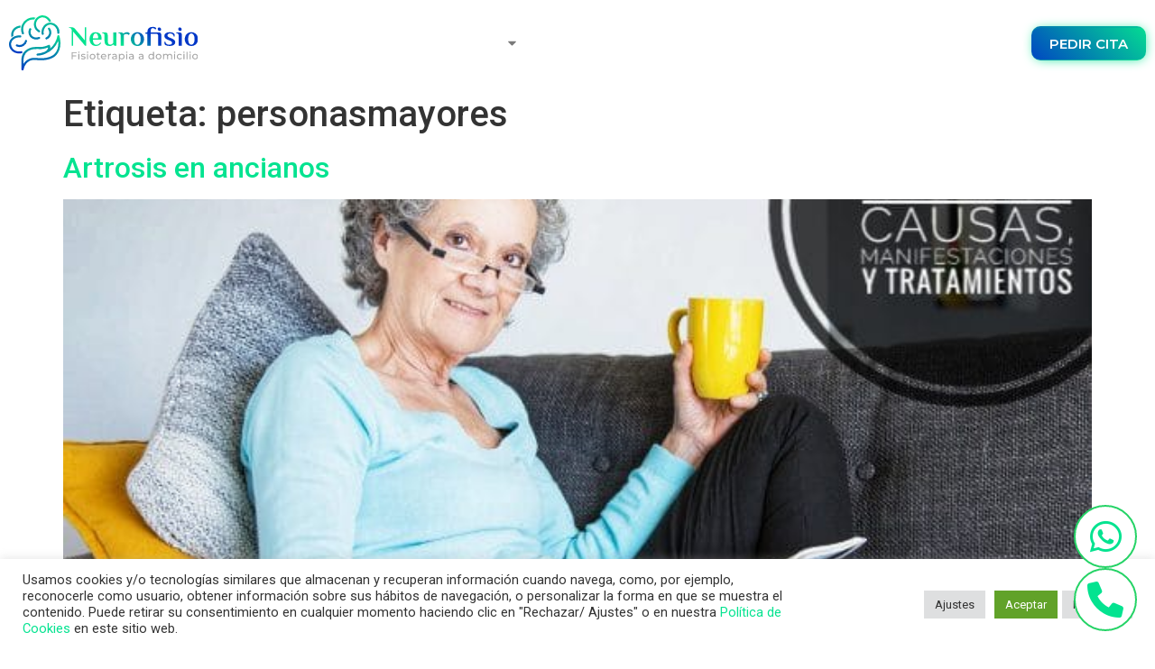

--- FILE ---
content_type: text/html; charset=UTF-8
request_url: https://neurofisiosevilla.com/tag/personasmayores/
body_size: 27174
content:
<!doctype html>
<html lang="es">
<head>
	<meta charset="UTF-8">
	<meta name="viewport" content="width=device-width, initial-scale=1">
	<link rel="profile" href="https://gmpg.org/xfn/11">
	<meta name='robots' content='noindex, follow' />

	<!-- This site is optimized with the Yoast SEO plugin v22.8 - https://yoast.com/wordpress/plugins/seo/ -->
	<title>personasmayores archivos - Neurofisiosevilla</title>
	<meta property="og:locale" content="es_ES" />
	<meta property="og:type" content="article" />
	<meta property="og:title" content="personasmayores archivos - Neurofisiosevilla" />
	<meta property="og:url" content="https://neurofisiosevilla.com/tag/personasmayores/" />
	<meta property="og:site_name" content="Neurofisiosevilla" />
	<meta property="og:image" content="https://neurofisiosevilla.com/wp-content/uploads/2022/09/Slider-fiios-movil.jpg" />
	<meta property="og:image:width" content="1323" />
	<meta property="og:image:height" content="2048" />
	<meta property="og:image:type" content="image/jpeg" />
	<meta name="twitter:card" content="summary_large_image" />
	<script type="application/ld+json" class="yoast-schema-graph">{"@context":"https://schema.org","@graph":[{"@type":"CollectionPage","@id":"https://neurofisiosevilla.com/tag/personasmayores/","url":"https://neurofisiosevilla.com/tag/personasmayores/","name":"personasmayores archivos - Neurofisiosevilla","isPartOf":{"@id":"https://neurofisiosevilla.com/#website"},"primaryImageOfPage":{"@id":"https://neurofisiosevilla.com/tag/personasmayores/#primaryimage"},"image":{"@id":"https://neurofisiosevilla.com/tag/personasmayores/#primaryimage"},"thumbnailUrl":"https://neurofisiosevilla.com/wp-content/uploads/2020/06/mujer-mayor-positiva-que-sufre-enfermedad-rodilla_1262-18566-02.jpeg","breadcrumb":{"@id":"https://neurofisiosevilla.com/tag/personasmayores/#breadcrumb"},"inLanguage":"es"},{"@type":"ImageObject","inLanguage":"es","@id":"https://neurofisiosevilla.com/tag/personasmayores/#primaryimage","url":"https://neurofisiosevilla.com/wp-content/uploads/2020/06/mujer-mayor-positiva-que-sufre-enfermedad-rodilla_1262-18566-02.jpeg","contentUrl":"https://neurofisiosevilla.com/wp-content/uploads/2020/06/mujer-mayor-positiva-que-sufre-enfermedad-rodilla_1262-18566-02.jpeg","width":626,"height":417,"caption":"Artrosis en ancianos"},{"@type":"BreadcrumbList","@id":"https://neurofisiosevilla.com/tag/personasmayores/#breadcrumb","itemListElement":[{"@type":"ListItem","position":1,"name":"Portada","item":"https://neurofisiosevilla.com/"},{"@type":"ListItem","position":2,"name":"personasmayores"}]},{"@type":"WebSite","@id":"https://neurofisiosevilla.com/#website","url":"https://neurofisiosevilla.com/","name":"Neurofisiosevilla","description":"Tu fisio de confianza a domicilio","publisher":{"@id":"https://neurofisiosevilla.com/#organization"},"potentialAction":[{"@type":"SearchAction","target":{"@type":"EntryPoint","urlTemplate":"https://neurofisiosevilla.com/?s={search_term_string}"},"query-input":"required name=search_term_string"}],"inLanguage":"es"},{"@type":"Organization","@id":"https://neurofisiosevilla.com/#organization","name":"Neurofisiosevilla","url":"https://neurofisiosevilla.com/","logo":{"@type":"ImageObject","inLanguage":"es","@id":"https://neurofisiosevilla.com/#/schema/logo/image/","url":"https://neurofisiosevilla.com/wp-content/uploads/2021/11/cropped-cropped-neuro-e1638069010588.png","contentUrl":"https://neurofisiosevilla.com/wp-content/uploads/2021/11/cropped-cropped-neuro-e1638069010588.png","width":236,"height":70,"caption":"Neurofisiosevilla"},"image":{"@id":"https://neurofisiosevilla.com/#/schema/logo/image/"},"sameAs":["https://www.facebook.com/neurofisiosevilla","https://www.instagram.com/neurofisiosevilla/"]}]}</script>
	<!-- / Yoast SEO plugin. -->


<link rel='dns-prefetch' href='//www.googletagmanager.com' />
<link rel="alternate" type="application/rss+xml" title="Neurofisiosevilla &raquo; Feed" href="https://neurofisiosevilla.com/feed/" />
<link rel="alternate" type="application/rss+xml" title="Neurofisiosevilla &raquo; Feed de los comentarios" href="https://neurofisiosevilla.com/comments/feed/" />
<link rel="alternate" type="application/rss+xml" title="Neurofisiosevilla &raquo; Etiqueta personasmayores del feed" href="https://neurofisiosevilla.com/tag/personasmayores/feed/" />
<script>
window._wpemojiSettings = {"baseUrl":"https:\/\/s.w.org\/images\/core\/emoji\/15.0.3\/72x72\/","ext":".png","svgUrl":"https:\/\/s.w.org\/images\/core\/emoji\/15.0.3\/svg\/","svgExt":".svg","source":{"concatemoji":"https:\/\/neurofisiosevilla.com\/wp-includes\/js\/wp-emoji-release.min.js?ver=6.5.4"}};
/*! This file is auto-generated */
!function(i,n){var o,s,e;function c(e){try{var t={supportTests:e,timestamp:(new Date).valueOf()};sessionStorage.setItem(o,JSON.stringify(t))}catch(e){}}function p(e,t,n){e.clearRect(0,0,e.canvas.width,e.canvas.height),e.fillText(t,0,0);var t=new Uint32Array(e.getImageData(0,0,e.canvas.width,e.canvas.height).data),r=(e.clearRect(0,0,e.canvas.width,e.canvas.height),e.fillText(n,0,0),new Uint32Array(e.getImageData(0,0,e.canvas.width,e.canvas.height).data));return t.every(function(e,t){return e===r[t]})}function u(e,t,n){switch(t){case"flag":return n(e,"\ud83c\udff3\ufe0f\u200d\u26a7\ufe0f","\ud83c\udff3\ufe0f\u200b\u26a7\ufe0f")?!1:!n(e,"\ud83c\uddfa\ud83c\uddf3","\ud83c\uddfa\u200b\ud83c\uddf3")&&!n(e,"\ud83c\udff4\udb40\udc67\udb40\udc62\udb40\udc65\udb40\udc6e\udb40\udc67\udb40\udc7f","\ud83c\udff4\u200b\udb40\udc67\u200b\udb40\udc62\u200b\udb40\udc65\u200b\udb40\udc6e\u200b\udb40\udc67\u200b\udb40\udc7f");case"emoji":return!n(e,"\ud83d\udc26\u200d\u2b1b","\ud83d\udc26\u200b\u2b1b")}return!1}function f(e,t,n){var r="undefined"!=typeof WorkerGlobalScope&&self instanceof WorkerGlobalScope?new OffscreenCanvas(300,150):i.createElement("canvas"),a=r.getContext("2d",{willReadFrequently:!0}),o=(a.textBaseline="top",a.font="600 32px Arial",{});return e.forEach(function(e){o[e]=t(a,e,n)}),o}function t(e){var t=i.createElement("script");t.src=e,t.defer=!0,i.head.appendChild(t)}"undefined"!=typeof Promise&&(o="wpEmojiSettingsSupports",s=["flag","emoji"],n.supports={everything:!0,everythingExceptFlag:!0},e=new Promise(function(e){i.addEventListener("DOMContentLoaded",e,{once:!0})}),new Promise(function(t){var n=function(){try{var e=JSON.parse(sessionStorage.getItem(o));if("object"==typeof e&&"number"==typeof e.timestamp&&(new Date).valueOf()<e.timestamp+604800&&"object"==typeof e.supportTests)return e.supportTests}catch(e){}return null}();if(!n){if("undefined"!=typeof Worker&&"undefined"!=typeof OffscreenCanvas&&"undefined"!=typeof URL&&URL.createObjectURL&&"undefined"!=typeof Blob)try{var e="postMessage("+f.toString()+"("+[JSON.stringify(s),u.toString(),p.toString()].join(",")+"));",r=new Blob([e],{type:"text/javascript"}),a=new Worker(URL.createObjectURL(r),{name:"wpTestEmojiSupports"});return void(a.onmessage=function(e){c(n=e.data),a.terminate(),t(n)})}catch(e){}c(n=f(s,u,p))}t(n)}).then(function(e){for(var t in e)n.supports[t]=e[t],n.supports.everything=n.supports.everything&&n.supports[t],"flag"!==t&&(n.supports.everythingExceptFlag=n.supports.everythingExceptFlag&&n.supports[t]);n.supports.everythingExceptFlag=n.supports.everythingExceptFlag&&!n.supports.flag,n.DOMReady=!1,n.readyCallback=function(){n.DOMReady=!0}}).then(function(){return e}).then(function(){var e;n.supports.everything||(n.readyCallback(),(e=n.source||{}).concatemoji?t(e.concatemoji):e.wpemoji&&e.twemoji&&(t(e.twemoji),t(e.wpemoji)))}))}((window,document),window._wpemojiSettings);
</script>
<style id='wp-emoji-styles-inline-css'>

	img.wp-smiley, img.emoji {
		display: inline !important;
		border: none !important;
		box-shadow: none !important;
		height: 1em !important;
		width: 1em !important;
		margin: 0 0.07em !important;
		vertical-align: -0.1em !important;
		background: none !important;
		padding: 0 !important;
	}
</style>
<style id='classic-theme-styles-inline-css'>
/*! This file is auto-generated */
.wp-block-button__link{color:#fff;background-color:#32373c;border-radius:9999px;box-shadow:none;text-decoration:none;padding:calc(.667em + 2px) calc(1.333em + 2px);font-size:1.125em}.wp-block-file__button{background:#32373c;color:#fff;text-decoration:none}
</style>
<style id='global-styles-inline-css'>
body{--wp--preset--color--black: #000000;--wp--preset--color--cyan-bluish-gray: #abb8c3;--wp--preset--color--white: #ffffff;--wp--preset--color--pale-pink: #f78da7;--wp--preset--color--vivid-red: #cf2e2e;--wp--preset--color--luminous-vivid-orange: #ff6900;--wp--preset--color--luminous-vivid-amber: #fcb900;--wp--preset--color--light-green-cyan: #7bdcb5;--wp--preset--color--vivid-green-cyan: #00d084;--wp--preset--color--pale-cyan-blue: #8ed1fc;--wp--preset--color--vivid-cyan-blue: #0693e3;--wp--preset--color--vivid-purple: #9b51e0;--wp--preset--gradient--vivid-cyan-blue-to-vivid-purple: linear-gradient(135deg,rgba(6,147,227,1) 0%,rgb(155,81,224) 100%);--wp--preset--gradient--light-green-cyan-to-vivid-green-cyan: linear-gradient(135deg,rgb(122,220,180) 0%,rgb(0,208,130) 100%);--wp--preset--gradient--luminous-vivid-amber-to-luminous-vivid-orange: linear-gradient(135deg,rgba(252,185,0,1) 0%,rgba(255,105,0,1) 100%);--wp--preset--gradient--luminous-vivid-orange-to-vivid-red: linear-gradient(135deg,rgba(255,105,0,1) 0%,rgb(207,46,46) 100%);--wp--preset--gradient--very-light-gray-to-cyan-bluish-gray: linear-gradient(135deg,rgb(238,238,238) 0%,rgb(169,184,195) 100%);--wp--preset--gradient--cool-to-warm-spectrum: linear-gradient(135deg,rgb(74,234,220) 0%,rgb(151,120,209) 20%,rgb(207,42,186) 40%,rgb(238,44,130) 60%,rgb(251,105,98) 80%,rgb(254,248,76) 100%);--wp--preset--gradient--blush-light-purple: linear-gradient(135deg,rgb(255,206,236) 0%,rgb(152,150,240) 100%);--wp--preset--gradient--blush-bordeaux: linear-gradient(135deg,rgb(254,205,165) 0%,rgb(254,45,45) 50%,rgb(107,0,62) 100%);--wp--preset--gradient--luminous-dusk: linear-gradient(135deg,rgb(255,203,112) 0%,rgb(199,81,192) 50%,rgb(65,88,208) 100%);--wp--preset--gradient--pale-ocean: linear-gradient(135deg,rgb(255,245,203) 0%,rgb(182,227,212) 50%,rgb(51,167,181) 100%);--wp--preset--gradient--electric-grass: linear-gradient(135deg,rgb(202,248,128) 0%,rgb(113,206,126) 100%);--wp--preset--gradient--midnight: linear-gradient(135deg,rgb(2,3,129) 0%,rgb(40,116,252) 100%);--wp--preset--font-size--small: 13px;--wp--preset--font-size--medium: 20px;--wp--preset--font-size--large: 36px;--wp--preset--font-size--x-large: 42px;--wp--preset--spacing--20: 0.44rem;--wp--preset--spacing--30: 0.67rem;--wp--preset--spacing--40: 1rem;--wp--preset--spacing--50: 1.5rem;--wp--preset--spacing--60: 2.25rem;--wp--preset--spacing--70: 3.38rem;--wp--preset--spacing--80: 5.06rem;--wp--preset--shadow--natural: 6px 6px 9px rgba(0, 0, 0, 0.2);--wp--preset--shadow--deep: 12px 12px 50px rgba(0, 0, 0, 0.4);--wp--preset--shadow--sharp: 6px 6px 0px rgba(0, 0, 0, 0.2);--wp--preset--shadow--outlined: 6px 6px 0px -3px rgba(255, 255, 255, 1), 6px 6px rgba(0, 0, 0, 1);--wp--preset--shadow--crisp: 6px 6px 0px rgba(0, 0, 0, 1);}:where(.is-layout-flex){gap: 0.5em;}:where(.is-layout-grid){gap: 0.5em;}body .is-layout-flex{display: flex;}body .is-layout-flex{flex-wrap: wrap;align-items: center;}body .is-layout-flex > *{margin: 0;}body .is-layout-grid{display: grid;}body .is-layout-grid > *{margin: 0;}:where(.wp-block-columns.is-layout-flex){gap: 2em;}:where(.wp-block-columns.is-layout-grid){gap: 2em;}:where(.wp-block-post-template.is-layout-flex){gap: 1.25em;}:where(.wp-block-post-template.is-layout-grid){gap: 1.25em;}.has-black-color{color: var(--wp--preset--color--black) !important;}.has-cyan-bluish-gray-color{color: var(--wp--preset--color--cyan-bluish-gray) !important;}.has-white-color{color: var(--wp--preset--color--white) !important;}.has-pale-pink-color{color: var(--wp--preset--color--pale-pink) !important;}.has-vivid-red-color{color: var(--wp--preset--color--vivid-red) !important;}.has-luminous-vivid-orange-color{color: var(--wp--preset--color--luminous-vivid-orange) !important;}.has-luminous-vivid-amber-color{color: var(--wp--preset--color--luminous-vivid-amber) !important;}.has-light-green-cyan-color{color: var(--wp--preset--color--light-green-cyan) !important;}.has-vivid-green-cyan-color{color: var(--wp--preset--color--vivid-green-cyan) !important;}.has-pale-cyan-blue-color{color: var(--wp--preset--color--pale-cyan-blue) !important;}.has-vivid-cyan-blue-color{color: var(--wp--preset--color--vivid-cyan-blue) !important;}.has-vivid-purple-color{color: var(--wp--preset--color--vivid-purple) !important;}.has-black-background-color{background-color: var(--wp--preset--color--black) !important;}.has-cyan-bluish-gray-background-color{background-color: var(--wp--preset--color--cyan-bluish-gray) !important;}.has-white-background-color{background-color: var(--wp--preset--color--white) !important;}.has-pale-pink-background-color{background-color: var(--wp--preset--color--pale-pink) !important;}.has-vivid-red-background-color{background-color: var(--wp--preset--color--vivid-red) !important;}.has-luminous-vivid-orange-background-color{background-color: var(--wp--preset--color--luminous-vivid-orange) !important;}.has-luminous-vivid-amber-background-color{background-color: var(--wp--preset--color--luminous-vivid-amber) !important;}.has-light-green-cyan-background-color{background-color: var(--wp--preset--color--light-green-cyan) !important;}.has-vivid-green-cyan-background-color{background-color: var(--wp--preset--color--vivid-green-cyan) !important;}.has-pale-cyan-blue-background-color{background-color: var(--wp--preset--color--pale-cyan-blue) !important;}.has-vivid-cyan-blue-background-color{background-color: var(--wp--preset--color--vivid-cyan-blue) !important;}.has-vivid-purple-background-color{background-color: var(--wp--preset--color--vivid-purple) !important;}.has-black-border-color{border-color: var(--wp--preset--color--black) !important;}.has-cyan-bluish-gray-border-color{border-color: var(--wp--preset--color--cyan-bluish-gray) !important;}.has-white-border-color{border-color: var(--wp--preset--color--white) !important;}.has-pale-pink-border-color{border-color: var(--wp--preset--color--pale-pink) !important;}.has-vivid-red-border-color{border-color: var(--wp--preset--color--vivid-red) !important;}.has-luminous-vivid-orange-border-color{border-color: var(--wp--preset--color--luminous-vivid-orange) !important;}.has-luminous-vivid-amber-border-color{border-color: var(--wp--preset--color--luminous-vivid-amber) !important;}.has-light-green-cyan-border-color{border-color: var(--wp--preset--color--light-green-cyan) !important;}.has-vivid-green-cyan-border-color{border-color: var(--wp--preset--color--vivid-green-cyan) !important;}.has-pale-cyan-blue-border-color{border-color: var(--wp--preset--color--pale-cyan-blue) !important;}.has-vivid-cyan-blue-border-color{border-color: var(--wp--preset--color--vivid-cyan-blue) !important;}.has-vivid-purple-border-color{border-color: var(--wp--preset--color--vivid-purple) !important;}.has-vivid-cyan-blue-to-vivid-purple-gradient-background{background: var(--wp--preset--gradient--vivid-cyan-blue-to-vivid-purple) !important;}.has-light-green-cyan-to-vivid-green-cyan-gradient-background{background: var(--wp--preset--gradient--light-green-cyan-to-vivid-green-cyan) !important;}.has-luminous-vivid-amber-to-luminous-vivid-orange-gradient-background{background: var(--wp--preset--gradient--luminous-vivid-amber-to-luminous-vivid-orange) !important;}.has-luminous-vivid-orange-to-vivid-red-gradient-background{background: var(--wp--preset--gradient--luminous-vivid-orange-to-vivid-red) !important;}.has-very-light-gray-to-cyan-bluish-gray-gradient-background{background: var(--wp--preset--gradient--very-light-gray-to-cyan-bluish-gray) !important;}.has-cool-to-warm-spectrum-gradient-background{background: var(--wp--preset--gradient--cool-to-warm-spectrum) !important;}.has-blush-light-purple-gradient-background{background: var(--wp--preset--gradient--blush-light-purple) !important;}.has-blush-bordeaux-gradient-background{background: var(--wp--preset--gradient--blush-bordeaux) !important;}.has-luminous-dusk-gradient-background{background: var(--wp--preset--gradient--luminous-dusk) !important;}.has-pale-ocean-gradient-background{background: var(--wp--preset--gradient--pale-ocean) !important;}.has-electric-grass-gradient-background{background: var(--wp--preset--gradient--electric-grass) !important;}.has-midnight-gradient-background{background: var(--wp--preset--gradient--midnight) !important;}.has-small-font-size{font-size: var(--wp--preset--font-size--small) !important;}.has-medium-font-size{font-size: var(--wp--preset--font-size--medium) !important;}.has-large-font-size{font-size: var(--wp--preset--font-size--large) !important;}.has-x-large-font-size{font-size: var(--wp--preset--font-size--x-large) !important;}
.wp-block-navigation a:where(:not(.wp-element-button)){color: inherit;}
:where(.wp-block-post-template.is-layout-flex){gap: 1.25em;}:where(.wp-block-post-template.is-layout-grid){gap: 1.25em;}
:where(.wp-block-columns.is-layout-flex){gap: 2em;}:where(.wp-block-columns.is-layout-grid){gap: 2em;}
.wp-block-pullquote{font-size: 1.5em;line-height: 1.6;}
</style>
<link rel='stylesheet' id='cookie-law-info-css' href='https://neurofisiosevilla.com/wp-content/plugins/cookie-law-info/legacy/public/css/cookie-law-info-public.css?ver=3.2.4' media='all' />
<link rel='stylesheet' id='cookie-law-info-gdpr-css' href='https://neurofisiosevilla.com/wp-content/plugins/cookie-law-info/legacy/public/css/cookie-law-info-gdpr.css?ver=3.2.4' media='all' />
<link rel='stylesheet' id='hello-elementor-css' href='https://neurofisiosevilla.com/wp-content/themes/hello-elementor/style.min.css?ver=3.0.1' media='all' />
<link rel='stylesheet' id='hello-elementor-theme-style-css' href='https://neurofisiosevilla.com/wp-content/themes/hello-elementor/theme.min.css?ver=3.0.1' media='all' />
<link rel='stylesheet' id='hello-elementor-header-footer-css' href='https://neurofisiosevilla.com/wp-content/themes/hello-elementor/header-footer.min.css?ver=3.0.1' media='all' />
<link rel='stylesheet' id='elementor-frontend-css' href='https://neurofisiosevilla.com/wp-content/plugins/elementor/assets/css/frontend-lite.min.css?ver=3.21.8' media='all' />
<link rel='stylesheet' id='swiper-css' href='https://neurofisiosevilla.com/wp-content/plugins/elementor/assets/lib/swiper/v8/css/swiper.min.css?ver=8.4.5' media='all' />
<link rel='stylesheet' id='elementor-post-603-css' href='https://neurofisiosevilla.com/wp-content/uploads/elementor/css/post-603.css?ver=1755884134' media='all' />
<link rel='stylesheet' id='elementor-pro-css' href='https://neurofisiosevilla.com/wp-content/plugins/elementor-pro/assets/css/frontend-lite.min.css?ver=3.21.2' media='all' />
<link rel='stylesheet' id='font-awesome-5-all-css' href='https://neurofisiosevilla.com/wp-content/plugins/elementor/assets/lib/font-awesome/css/all.min.css?ver=3.21.8' media='all' />
<link rel='stylesheet' id='font-awesome-4-shim-css' href='https://neurofisiosevilla.com/wp-content/plugins/elementor/assets/lib/font-awesome/css/v4-shims.min.css?ver=3.21.8' media='all' />
<link rel='stylesheet' id='elementor-global-css' href='https://neurofisiosevilla.com/wp-content/uploads/elementor/css/global.css?ver=1755884134' media='all' />
<link rel='stylesheet' id='elementor-post-5444-css' href='https://neurofisiosevilla.com/wp-content/uploads/elementor/css/post-5444.css?ver=1755884135' media='all' />
<link rel='stylesheet' id='elementor-post-5447-css' href='https://neurofisiosevilla.com/wp-content/uploads/elementor/css/post-5447.css?ver=1755884135' media='all' />
<link rel='stylesheet' id='google-fonts-1-css' href='https://fonts.googleapis.com/css?family=Roboto%3A100%2C100italic%2C200%2C200italic%2C300%2C300italic%2C400%2C400italic%2C500%2C500italic%2C600%2C600italic%2C700%2C700italic%2C800%2C800italic%2C900%2C900italic%7CRoboto+Slab%3A100%2C100italic%2C200%2C200italic%2C300%2C300italic%2C400%2C400italic%2C500%2C500italic%2C600%2C600italic%2C700%2C700italic%2C800%2C800italic%2C900%2C900italic%7CMontserrat%3A100%2C100italic%2C200%2C200italic%2C300%2C300italic%2C400%2C400italic%2C500%2C500italic%2C600%2C600italic%2C700%2C700italic%2C800%2C800italic%2C900%2C900italic%7COpen+Sans%3A100%2C100italic%2C200%2C200italic%2C300%2C300italic%2C400%2C400italic%2C500%2C500italic%2C600%2C600italic%2C700%2C700italic%2C800%2C800italic%2C900%2C900italic&#038;display=auto&#038;ver=6.5.4' media='all' />
<link rel="preconnect" href="https://fonts.gstatic.com/" crossorigin><script src="https://neurofisiosevilla.com/wp-includes/js/jquery/jquery.min.js?ver=3.7.1" id="jquery-core-js"></script>
<script src="https://neurofisiosevilla.com/wp-includes/js/jquery/jquery-migrate.min.js?ver=3.4.1" id="jquery-migrate-js"></script>
<script id="cookie-law-info-js-extra">
var Cli_Data = {"nn_cookie_ids":[],"cookielist":[],"non_necessary_cookies":{"analytics":["_dc_gtm_UA-*.neurofisiosevilla.com","_gcl_au.neurofisiosevilla.com","_ga.neurofisiosevilla.com","_ga_*.neurofisiosevilla.com"],"advertisement":["tt_enable_cookie.neurofisiosevilla.com","_ttp.neurofisiosevilla.com","_ttp.tiktok.com"]},"ccpaEnabled":"","ccpaRegionBased":"","ccpaBarEnabled":"","strictlyEnabled":["necessary","obligatoire"],"ccpaType":"gdpr","js_blocking":"1","custom_integration":"","triggerDomRefresh":"","secure_cookies":""};
var cli_cookiebar_settings = {"animate_speed_hide":"500","animate_speed_show":"500","background":"#FFF","border":"#b1a6a6c2","border_on":"","button_1_button_colour":"#61a229","button_1_button_hover":"#4e8221","button_1_link_colour":"#fff","button_1_as_button":"1","button_1_new_win":"","button_2_button_colour":"#333","button_2_button_hover":"#292929","button_2_link_colour":"#444","button_2_as_button":"","button_2_hidebar":"","button_3_button_colour":"#dedfe0","button_3_button_hover":"#b2b2b3","button_3_link_colour":"#333333","button_3_as_button":"1","button_3_new_win":"","button_4_button_colour":"#dedfe0","button_4_button_hover":"#b2b2b3","button_4_link_colour":"#333333","button_4_as_button":"1","button_7_button_colour":"#61a229","button_7_button_hover":"#4e8221","button_7_link_colour":"#fff","button_7_as_button":"1","button_7_new_win":"","font_family":"inherit","header_fix":"","notify_animate_hide":"1","notify_animate_show":"","notify_div_id":"#cookie-law-info-bar","notify_position_horizontal":"right","notify_position_vertical":"bottom","scroll_close":"","scroll_close_reload":"","accept_close_reload":"","reject_close_reload":"","showagain_tab":"","showagain_background":"#fff","showagain_border":"#000","showagain_div_id":"#cookie-law-info-again","showagain_x_position":"100px","text":"#333333","show_once_yn":"","show_once":"10000","logging_on":"","as_popup":"","popup_overlay":"1","bar_heading_text":"","cookie_bar_as":"banner","popup_showagain_position":"bottom-right","widget_position":"left"};
var log_object = {"ajax_url":"https:\/\/neurofisiosevilla.com\/wp-admin\/admin-ajax.php"};
</script>
<script src="https://neurofisiosevilla.com/wp-content/plugins/cookie-law-info/legacy/public/js/cookie-law-info-public.js?ver=3.2.4" id="cookie-law-info-js"></script>
<script src="https://neurofisiosevilla.com/wp-content/plugins/elementor/assets/lib/font-awesome/js/v4-shims.min.js?ver=3.21.8" id="font-awesome-4-shim-js"></script>

<!-- Fragmento de código de la etiqueta de Google (gtag.js) añadida por Site Kit -->

<!-- Fragmento de código de Google Analytics añadido por Site Kit -->
<script src="https://www.googletagmanager.com/gtag/js?id=GT-PJRDQRL" id="google_gtagjs-js" async></script>
<script id="google_gtagjs-js-after">
window.dataLayer = window.dataLayer || [];function gtag(){dataLayer.push(arguments);}
gtag("set","linker",{"domains":["neurofisiosevilla.com"]});
gtag("js", new Date());
gtag("set", "developer_id.dZTNiMT", true);
gtag("config", "GT-PJRDQRL");
</script>

<!-- Finalizar fragmento de código de la etiqueta de Google (gtags.js) añadida por Site Kit -->
<link rel="https://api.w.org/" href="https://neurofisiosevilla.com/wp-json/" /><link rel="alternate" type="application/json" href="https://neurofisiosevilla.com/wp-json/wp/v2/tags/12" /><link rel="EditURI" type="application/rsd+xml" title="RSD" href="https://neurofisiosevilla.com/xmlrpc.php?rsd" />

<meta name="generator" content="Site Kit by Google 1.128.0" /><!-- HFCM by 99 Robots - Snippet # 1: Pixel Neurofisio -->
	<script>
		!function (w, d, t) {
		  w.TiktokAnalyticsObject=t;var ttq=w[t]=w[t]||[];ttq.methods=["page","track","identify","instances","debug","on","off","once","ready","alias","group","enableCookie","disableCookie"],ttq.setAndDefer=function(t,e){t[e]=function(){t.push([e].concat(Array.prototype.slice.call(arguments,0)))}};for(var i=0;i<ttq.methods.length;i++)ttq.setAndDefer(ttq,ttq.methods[i]);ttq.instance=function(t){for(var e=ttq._i[t]||[],n=0;n<ttq.methods.length;n++
)ttq.setAndDefer(e,ttq.methods[n]);return e},ttq.load=function(e,n){var i="https://analytics.tiktok.com/i18n/pixel/events.js";ttq._i=ttq._i||{},ttq._i[e]=[],ttq._i[e]._u=i,ttq._t=ttq._t||{},ttq._t[e]=+new Date,ttq._o=ttq._o||{},ttq._o[e]=n||{};n=document.createElement("script");n.type="text/javascript",n.async=!0,n.src=i+"?sdkid="+e+"&lib="+t;e=document.getElementsByTagName("script")[0];e.parentNode.insertBefore(n,e)};
		
		  ttq.load('CG0CC2JC77UCL8BN68S0');
		  ttq.page();
		}(window, document, 'ttq');
	</script>
	
<!-- /end HFCM by 99 Robots -->
<!-- HFCM by 99 Robots - Snippet # 3: Analitycs -->
<!-- Google tag (gtag.js) -->
<script async src="https://www.googletagmanager.com/gtag/js?id=G-M2M65QCST8"></script>
<script>
  window.dataLayer = window.dataLayer || [];
  function gtag(){dataLayer.push(arguments);}
  gtag('js', new Date());

  gtag('config', 'G-M2M65QCST8');
</script>
<!-- /end HFCM by 99 Robots -->
		<script>
			document.documentElement.className = document.documentElement.className.replace('no-js', 'js');
		</script>
				<style>
			.no-js img.lazyload {
				display: none;
			}

			figure.wp-block-image img.lazyloading {
				min-width: 150px;
			}

						.lazyload {
				opacity: 0;
			}

			.lazyloading {
				border: 0 !important;
				opacity: 1;
				background: rgba(255, 255, 255, 0) url('https://neurofisiosevilla.com/wp-content/plugins/wp-smushit/app/assets/images/smush-lazyloader-4.gif') no-repeat center !important;
				background-size: 16px auto !important;
				min-width: 16px;
			}

			.lazyload,
			.lazyloading {
				--smush-placeholder-width: 100px;
				--smush-placeholder-aspect-ratio: 1/1;
				width: var(--smush-placeholder-width) !important;
				aspect-ratio: var(--smush-placeholder-aspect-ratio) !important;
			}

					</style>
		<meta name="generator" content="Elementor 3.21.8; features: e_optimized_assets_loading, e_optimized_css_loading, e_font_icon_svg, additional_custom_breakpoints; settings: css_print_method-external, google_font-enabled, font_display-auto">
<!-- Google Tag Manager -->

<script>(function(w,d,s,l,i){w[l]=w[l]||[];w[l].push({'gtm.start':

new Date().getTime(),event:'gtm.js'});var f=d.getElementsByTagName(s)[0],

j=d.createElement(s),dl=l!='dataLayer'?'&l='+l:'';j.async=true;j.src=

'https://www.googletagmanager.com/gtm.js?id='+i+dl;f.parentNode.insertBefore(j,f);

})(window,document,'script','dataLayer','GTM-WND64L3');</script>

<!-- End Google Tag Manager -->

<!-- Meta Pixel Code -->
<script type="text/plain" data-cli-class="cli-blocker-script"  data-cli-script-type="analytics" data-cli-block="true"  data-cli-element-position="head">
!function(f,b,e,v,n,t,s){if(f.fbq)return;n=f.fbq=function(){n.callMethod?
n.callMethod.apply(n,arguments):n.queue.push(arguments)};if(!f._fbq)f._fbq=n;
n.push=n;n.loaded=!0;n.version='2.0';n.queue=[];t=b.createElement(e);t.async=!0;
t.src=v;s=b.getElementsByTagName(e)[0];s.parentNode.insertBefore(t,s)}(window,
document,'script','https://connect.facebook.net/en_US/fbevents.js?v=next');
</script>
<!-- End Meta Pixel Code -->

      <script type="text/plain" data-cli-class="cli-blocker-script"  data-cli-script-type="analytics" data-cli-block="true"  data-cli-element-position="head">
        var url = window.location.origin + '?ob=open-bridge';
        fbq('set', 'openbridge', '2751635544940824', url);
      </script>
    <script type="text/plain" data-cli-class="cli-blocker-script"  data-cli-script-type="analytics" data-cli-block="true"  data-cli-element-position="head">fbq('init', '2751635544940824', {}, {
    "agent": "wordpress-6.5.4-3.0.16"
})</script><script type="text/plain" data-cli-class="cli-blocker-script"  data-cli-script-type="analytics" data-cli-block="true"  data-cli-element-position="head">
    fbq('track', 'PageView', []);
  </script>
<!-- Meta Pixel Code -->
<noscript>
<img height="1" width="1" style="display:none" alt="fbpx"
src="https://www.facebook.com/tr?id=2751635544940824&ev=PageView&noscript=1" />
</noscript>
<!-- End Meta Pixel Code -->
<link rel="icon" href="https://neurofisiosevilla.com/wp-content/uploads/2021/11/cropped-7D2FCD54-5245-4302-A050-0DA2F7B2AD46-32x32.png" sizes="32x32" />
<link rel="icon" href="https://neurofisiosevilla.com/wp-content/uploads/2021/11/cropped-7D2FCD54-5245-4302-A050-0DA2F7B2AD46-192x192.png" sizes="192x192" />
<link rel="apple-touch-icon" href="https://neurofisiosevilla.com/wp-content/uploads/2021/11/cropped-7D2FCD54-5245-4302-A050-0DA2F7B2AD46-180x180.png" />
<meta name="msapplication-TileImage" content="https://neurofisiosevilla.com/wp-content/uploads/2021/11/cropped-7D2FCD54-5245-4302-A050-0DA2F7B2AD46-270x270.png" />
		<style id="wp-custom-css">
			.elementor-item {color: white !important;}

.elementor-sticky {background: transparent !important;
}

html {
  scroll-behavior: smooth;
}

input,
textarea,
button,
select,
a {
    -webkit-tap-highlight-color: transparent;
    transition: transform 0s ease; /* Agrega una transición suave */
}

input:active,
textarea:active,
button:active,
select:active,
a:active {
    opacity: 1;
}

.elementor-toggle-item {    border-radius: 10px 10px 10px 10px;
    overflow: hidden;}


.elboton .elementor-button-icon {
    font-size: 22px;
}
.elementor-button-text {
    margin: auto;
    position: relative; /* Asegura que el texto esté por encima del fondo */
    z-index: 2; /* Asegura que el texto esté por encima del fondo */
}

.dialog-type-lightbox {    z-index: 1000 !important;
}

mark {background-color: transparent; color: var(--e-global-color-141658c);}		</style>
		</head>
<body class="archive tag tag-personasmayores tag-12 wp-custom-logo elementor-default elementor-kit-603">

<!-- Google Tag Manager (noscript) -->

<noscript><iframe src="https://www.googletagmanager.com/ns.html?id=GTM-WND64L3"

height="0" width="0" style="display:none;visibility:hidden"></iframe></noscript>

<!-- End Google Tag Manager (noscript) -->

<a class="skip-link screen-reader-text" href="#content">Ir al contenido</a>

		<div data-elementor-type="header" data-elementor-id="5444" class="elementor elementor-5444 elementor-location-header" data-elementor-post-type="elementor_library">
			<header class="elementor-element elementor-element-1e8293b header e-flex e-con-boxed e-con e-parent" data-id="1e8293b" data-element_type="container" data-settings="{&quot;sticky&quot;:&quot;top&quot;,&quot;sticky_effects_offset&quot;:1,&quot;sticky_on&quot;:[&quot;desktop&quot;,&quot;tablet&quot;,&quot;mobile&quot;],&quot;sticky_offset&quot;:0}">
					<div class="e-con-inner">
				<div class="elementor-element elementor-element-e1de969 logo elementor-widget elementor-widget-image" data-id="e1de969" data-element_type="widget" data-widget_type="image.default">
				<div class="elementor-widget-container">
			<style>/*! elementor - v3.21.0 - 26-05-2024 */
.elementor-widget-image{text-align:center}.elementor-widget-image a{display:inline-block}.elementor-widget-image a img[src$=".svg"]{width:48px}.elementor-widget-image img{vertical-align:middle;display:inline-block}</style>											<a href="/">
							<img fetchpriority="high" width="956" height="283" src="https://neurofisiosevilla.com/wp-content/uploads/2024/05/Imagotipo-Horizontal-Color.svg" class="attachment-full size-full wp-image-4913" alt="" />								</a>
													</div>
				</div>
		<div class="elementor-element elementor-element-5383f95 e-flex e-con-boxed e-con e-child" data-id="5383f95" data-element_type="container">
					<div class="e-con-inner">
				<div class="elementor-element elementor-element-e65c48a elementor-view-stacked elementor-hidden-desktop elementor-shape-square elementor-widget elementor-widget-icon" data-id="e65c48a" data-element_type="widget" data-widget_type="icon.default">
				<div class="elementor-widget-container">
					<div class="elementor-icon-wrapper">
			<a class="elementor-icon" href="#elementor-action%3Aaction%3Dpopup%3Aopen%26settings%3DeyJpZCI6IjU0MjYiLCJ0b2dnbGUiOmZhbHNlfQ%3D%3D">
			<svg aria-hidden="true" class="e-font-icon-svg e-fas-bars" viewBox="0 0 448 512" xmlns="http://www.w3.org/2000/svg"><path d="M16 132h416c8.837 0 16-7.163 16-16V76c0-8.837-7.163-16-16-16H16C7.163 60 0 67.163 0 76v40c0 8.837 7.163 16 16 16zm0 160h416c8.837 0 16-7.163 16-16v-40c0-8.837-7.163-16-16-16H16c-8.837 0-16 7.163-16 16v40c0 8.837 7.163 16 16 16zm0 160h416c8.837 0 16-7.163 16-16v-40c0-8.837-7.163-16-16-16H16c-8.837 0-16 7.163-16 16v40c0 8.837 7.163 16 16 16z"></path></svg>			</a>
		</div>
				</div>
				</div>
				<div class="elementor-element elementor-element-8fad567 elementor-hidden-tablet elementor-hidden-mobile elementor-nav-menu--dropdown-tablet elementor-nav-menu__text-align-aside elementor-nav-menu--toggle elementor-nav-menu--burger elementor-widget elementor-widget-nav-menu" data-id="8fad567" data-element_type="widget" data-settings="{&quot;layout&quot;:&quot;horizontal&quot;,&quot;submenu_icon&quot;:{&quot;value&quot;:&quot;&lt;svg class=\&quot;e-font-icon-svg e-fas-caret-down\&quot; viewBox=\&quot;0 0 320 512\&quot; xmlns=\&quot;http:\/\/www.w3.org\/2000\/svg\&quot;&gt;&lt;path d=\&quot;M31.3 192h257.3c17.8 0 26.7 21.5 14.1 34.1L174.1 354.8c-7.8 7.8-20.5 7.8-28.3 0L17.2 226.1C4.6 213.5 13.5 192 31.3 192z\&quot;&gt;&lt;\/path&gt;&lt;\/svg&gt;&quot;,&quot;library&quot;:&quot;fa-solid&quot;},&quot;toggle&quot;:&quot;burger&quot;}" data-widget_type="nav-menu.default">
				<div class="elementor-widget-container">
			<link rel="stylesheet" href="https://neurofisiosevilla.com/wp-content/plugins/elementor-pro/assets/css/widget-nav-menu.min.css">			<nav class="elementor-nav-menu--main elementor-nav-menu__container elementor-nav-menu--layout-horizontal e--pointer-none">
				<ul id="menu-1-8fad567" class="elementor-nav-menu"><li class="menu-item menu-item-type-post_type menu-item-object-page menu-item-has-children menu-item-8423"><a href="https://neurofisiosevilla.com/servicios/" class="elementor-item">Servicios</a>
<ul class="sub-menu elementor-nav-menu--dropdown">
	<li class="menu-item menu-item-type-post_type menu-item-object-page menu-item-8436"><a href="https://neurofisiosevilla.com/fisioterapia-para-mayores/" class="elementor-sub-item">Fisioterapia Para Mayores</a></li>
	<li class="menu-item menu-item-type-post_type menu-item-object-page menu-item-8435"><a href="https://neurofisiosevilla.com/rehabilitacion-neurologica/" class="elementor-sub-item">Rehabilitación Neurológica</a></li>
	<li class="menu-item menu-item-type-post_type menu-item-object-page menu-item-8433"><a href="https://neurofisiosevilla.com/fisioterapia-oncologica/" class="elementor-sub-item">Fisioterapia oncológica</a></li>
	<li class="menu-item menu-item-type-post_type menu-item-object-page menu-item-8434"><a href="https://neurofisiosevilla.com/fisioterapia-para-dolencias-y-lesiones/" class="elementor-sub-item">Fisioterapia para dolencias y lesiones</a></li>
	<li class="menu-item menu-item-type-post_type menu-item-object-page menu-item-9275"><a href="https://neurofisiosevilla.com/fisioterapia-de-urgencia-a-domicilio/" class="elementor-sub-item">Fisioterapia de urgencia a domicilio</a></li>
</ul>
</li>
<li class="menu-item menu-item-type-post_type menu-item-object-page menu-item-2906"><a href="https://neurofisiosevilla.com/fisios-de-confianza/" class="elementor-item">Fisios de confianza</a></li>
<li class="menu-item menu-item-type-post_type menu-item-object-page menu-item-2904"><a href="https://neurofisiosevilla.com/precios/" class="elementor-item">Precios</a></li>
<li class="menu-item menu-item-type-post_type menu-item-object-page menu-item-4507"><a href="https://neurofisiosevilla.com/deja-atras-dolores-sin-magias/" class="elementor-item">Ya, estás buscando alivio</a></li>
<li class="menu-item menu-item-type-post_type menu-item-object-page menu-item-9276"><a href="https://neurofisiosevilla.com/blog/" class="elementor-item">Blog</a></li>
</ul>			</nav>
					<div class="elementor-menu-toggle" role="button" tabindex="0" aria-label="Alternar menú" aria-expanded="false">
			<svg aria-hidden="true" role="presentation" class="elementor-menu-toggle__icon--open e-font-icon-svg e-eicon-menu-bar" viewBox="0 0 1000 1000" xmlns="http://www.w3.org/2000/svg"><path d="M104 333H896C929 333 958 304 958 271S929 208 896 208H104C71 208 42 237 42 271S71 333 104 333ZM104 583H896C929 583 958 554 958 521S929 458 896 458H104C71 458 42 487 42 521S71 583 104 583ZM104 833H896C929 833 958 804 958 771S929 708 896 708H104C71 708 42 737 42 771S71 833 104 833Z"></path></svg><svg aria-hidden="true" role="presentation" class="elementor-menu-toggle__icon--close e-font-icon-svg e-eicon-close" viewBox="0 0 1000 1000" xmlns="http://www.w3.org/2000/svg"><path d="M742 167L500 408 258 167C246 154 233 150 217 150 196 150 179 158 167 167 154 179 150 196 150 212 150 229 154 242 171 254L408 500 167 742C138 771 138 800 167 829 196 858 225 858 254 829L496 587 738 829C750 842 767 846 783 846 800 846 817 842 829 829 842 817 846 804 846 783 846 767 842 750 829 737L588 500 833 258C863 229 863 200 833 171 804 137 775 137 742 167Z"></path></svg>			<span class="elementor-screen-only">Menú</span>
		</div>
					<nav class="elementor-nav-menu--dropdown elementor-nav-menu__container" aria-hidden="true">
				<ul id="menu-2-8fad567" class="elementor-nav-menu"><li class="menu-item menu-item-type-post_type menu-item-object-page menu-item-has-children menu-item-8423"><a href="https://neurofisiosevilla.com/servicios/" class="elementor-item" tabindex="-1">Servicios</a>
<ul class="sub-menu elementor-nav-menu--dropdown">
	<li class="menu-item menu-item-type-post_type menu-item-object-page menu-item-8436"><a href="https://neurofisiosevilla.com/fisioterapia-para-mayores/" class="elementor-sub-item" tabindex="-1">Fisioterapia Para Mayores</a></li>
	<li class="menu-item menu-item-type-post_type menu-item-object-page menu-item-8435"><a href="https://neurofisiosevilla.com/rehabilitacion-neurologica/" class="elementor-sub-item" tabindex="-1">Rehabilitación Neurológica</a></li>
	<li class="menu-item menu-item-type-post_type menu-item-object-page menu-item-8433"><a href="https://neurofisiosevilla.com/fisioterapia-oncologica/" class="elementor-sub-item" tabindex="-1">Fisioterapia oncológica</a></li>
	<li class="menu-item menu-item-type-post_type menu-item-object-page menu-item-8434"><a href="https://neurofisiosevilla.com/fisioterapia-para-dolencias-y-lesiones/" class="elementor-sub-item" tabindex="-1">Fisioterapia para dolencias y lesiones</a></li>
	<li class="menu-item menu-item-type-post_type menu-item-object-page menu-item-9275"><a href="https://neurofisiosevilla.com/fisioterapia-de-urgencia-a-domicilio/" class="elementor-sub-item" tabindex="-1">Fisioterapia de urgencia a domicilio</a></li>
</ul>
</li>
<li class="menu-item menu-item-type-post_type menu-item-object-page menu-item-2906"><a href="https://neurofisiosevilla.com/fisios-de-confianza/" class="elementor-item" tabindex="-1">Fisios de confianza</a></li>
<li class="menu-item menu-item-type-post_type menu-item-object-page menu-item-2904"><a href="https://neurofisiosevilla.com/precios/" class="elementor-item" tabindex="-1">Precios</a></li>
<li class="menu-item menu-item-type-post_type menu-item-object-page menu-item-4507"><a href="https://neurofisiosevilla.com/deja-atras-dolores-sin-magias/" class="elementor-item" tabindex="-1">Ya, estás buscando alivio</a></li>
<li class="menu-item menu-item-type-post_type menu-item-object-page menu-item-9276"><a href="https://neurofisiosevilla.com/blog/" class="elementor-item" tabindex="-1">Blog</a></li>
</ul>			</nav>
				</div>
				</div>
				<div class="elementor-element elementor-element-7d9d822 elementor-align-right elementor-mobile-align-left elementor-widget elementor-widget-button" data-id="7d9d822" data-element_type="widget" data-widget_type="button.default">
				<div class="elementor-widget-container">
					<div class="elementor-button-wrapper">
			<a class="elementor-button elementor-button-link elementor-size-xs" href="https://wa.me/+34647944949?text=Hola%20Alejandro,%20necesito%20a%20un%20fisio%20y%20quiero%20información%20de%20tus%20servicios." target="_blank">
						<span class="elementor-button-content-wrapper">
									<span class="elementor-button-text">Pedir cita</span>
					</span>
					</a>
		</div>
				</div>
				</div>
					</div>
				</div>
					</div>
				</header>
				</div>
		<main id="content" class="site-main">

			<header class="page-header">
			<h1 class="entry-title">Etiqueta: <span>personasmayores</span></h1>		</header>
	
	<div class="page-content">
					<article class="post">
				<h2 class="entry-title"><a href="https://neurofisiosevilla.com/artrosis-ancianos-tratamiento/">Artrosis en ancianos</a></h2><a href="https://neurofisiosevilla.com/artrosis-ancianos-tratamiento/"><img width="626" height="417" data-src="https://neurofisiosevilla.com/wp-content/uploads/2020/06/mujer-mayor-positiva-que-sufre-enfermedad-rodilla_1262-18566-02.jpeg" class="attachment-large size-large wp-post-image lazyload" alt="Artrosis en ancianos" decoding="async" data-srcset="https://neurofisiosevilla.com/wp-content/uploads/2020/06/mujer-mayor-positiva-que-sufre-enfermedad-rodilla_1262-18566-02.jpeg 626w, https://neurofisiosevilla.com/wp-content/uploads/2020/06/mujer-mayor-positiva-que-sufre-enfermedad-rodilla_1262-18566-02-300x200.jpeg 300w" data-sizes="(max-width: 626px) 100vw, 626px" src="[data-uri]" style="--smush-placeholder-width: 626px; --smush-placeholder-aspect-ratio: 626/417;" /><noscript><img width="626" height="417" src="https://neurofisiosevilla.com/wp-content/uploads/2020/06/mujer-mayor-positiva-que-sufre-enfermedad-rodilla_1262-18566-02.jpeg" class="attachment-large size-large wp-post-image" alt="Artrosis en ancianos" decoding="async" srcset="https://neurofisiosevilla.com/wp-content/uploads/2020/06/mujer-mayor-positiva-que-sufre-enfermedad-rodilla_1262-18566-02.jpeg 626w, https://neurofisiosevilla.com/wp-content/uploads/2020/06/mujer-mayor-positiva-que-sufre-enfermedad-rodilla_1262-18566-02-300x200.jpeg 300w" sizes="(max-width: 626px) 100vw, 626px" /></noscript></a><p>Artrosis en ancianos: Causas, manifestaciones y tratamientos. La artrosis es una enfermedad reumática, degenerativa, que cursa con brotes dolorosos y periodos de remisión más o menos asintomáticos. Es por tanto, un reumatismo crónico que precisará para su correcto tratamiento, de una acción conjunta e integral desde las distintas especialidades sanitarias.  Pese a ello se desconoce [&hellip;]</p>
			</article>
			</div>

	
	
</main>
		<div data-elementor-type="footer" data-elementor-id="5447" class="elementor elementor-5447 elementor-location-footer" data-elementor-post-type="elementor_library">
			<div class="elementor-element elementor-element-8ccaa23 e-grid e-con-boxed e-con e-parent" data-id="8ccaa23" data-element_type="container">
					<div class="e-con-inner">
				<div class="elementor-element elementor-element-f03195f elementor-widget-mobile__width-inherit elementor-widget elementor-widget-image" data-id="f03195f" data-element_type="widget" data-widget_type="image.default">
				<div class="elementor-widget-container">
													<img width="956" height="283" data-src="https://neurofisiosevilla.com/wp-content/uploads/2024/05/Imagotipo-Horizontal-Color.svg" class="attachment-full size-full wp-image-4913 lazyload" alt="" src="[data-uri]" style="--smush-placeholder-width: 956px; --smush-placeholder-aspect-ratio: 956/283;" /><noscript><img width="956" height="283" src="https://neurofisiosevilla.com/wp-content/uploads/2024/05/Imagotipo-Horizontal-Color.svg" class="attachment-full size-full wp-image-4913" alt="" /></noscript>													</div>
				</div>
		<div class="elementor-element elementor-element-29243aa e-flex e-con-boxed e-con e-child" data-id="29243aa" data-element_type="container">
					<div class="e-con-inner">
				<div class="elementor-element elementor-element-6d9c376 elementor-widget elementor-widget-heading" data-id="6d9c376" data-element_type="widget" data-widget_type="heading.default">
				<div class="elementor-widget-container">
			<style>/*! elementor - v3.21.0 - 26-05-2024 */
.elementor-heading-title{padding:0;margin:0;line-height:1}.elementor-widget-heading .elementor-heading-title[class*=elementor-size-]>a{color:inherit;font-size:inherit;line-height:inherit}.elementor-widget-heading .elementor-heading-title.elementor-size-small{font-size:15px}.elementor-widget-heading .elementor-heading-title.elementor-size-medium{font-size:19px}.elementor-widget-heading .elementor-heading-title.elementor-size-large{font-size:29px}.elementor-widget-heading .elementor-heading-title.elementor-size-xl{font-size:39px}.elementor-widget-heading .elementor-heading-title.elementor-size-xxl{font-size:59px}</style><h2 class="elementor-heading-title elementor-size-default">Contacto</h2>		</div>
				</div>
				<div class="elementor-element elementor-element-83328f8 elementor-icon-list--layout-traditional elementor-list-item-link-full_width elementor-widget elementor-widget-icon-list" data-id="83328f8" data-element_type="widget" data-widget_type="icon-list.default">
				<div class="elementor-widget-container">
			<link rel="stylesheet" href="https://neurofisiosevilla.com/wp-content/plugins/elementor/assets/css/widget-icon-list.min.css">		<ul class="elementor-icon-list-items">
							<li class="elementor-icon-list-item">
											<a href="mailto:info@neurofisiosevilla.es">

												<span class="elementor-icon-list-icon">
							<svg aria-hidden="true" class="e-font-icon-svg e-far-envelope" viewBox="0 0 512 512" xmlns="http://www.w3.org/2000/svg"><path d="M464 64H48C21.49 64 0 85.49 0 112v288c0 26.51 21.49 48 48 48h416c26.51 0 48-21.49 48-48V112c0-26.51-21.49-48-48-48zm0 48v40.805c-22.422 18.259-58.168 46.651-134.587 106.49-16.841 13.247-50.201 45.072-73.413 44.701-23.208.375-56.579-31.459-73.413-44.701C106.18 199.465 70.425 171.067 48 152.805V112h416zM48 400V214.398c22.914 18.251 55.409 43.862 104.938 82.646 21.857 17.205 60.134 55.186 103.062 54.955 42.717.231 80.509-37.199 103.053-54.947 49.528-38.783 82.032-64.401 104.947-82.653V400H48z"></path></svg>						</span>
										<span class="elementor-icon-list-text"> info@neurofisiosevilla.es</span>
											</a>
									</li>
								<li class="elementor-icon-list-item">
											<a href="tel:647944949">

												<span class="elementor-icon-list-icon">
							<svg aria-hidden="true" class="e-font-icon-svg e-fas-phone-alt" viewBox="0 0 512 512" xmlns="http://www.w3.org/2000/svg"><path d="M497.39 361.8l-112-48a24 24 0 0 0-28 6.9l-49.6 60.6A370.66 370.66 0 0 1 130.6 204.11l60.6-49.6a23.94 23.94 0 0 0 6.9-28l-48-112A24.16 24.16 0 0 0 122.6.61l-104 24A24 24 0 0 0 0 48c0 256.5 207.9 464 464 464a24 24 0 0 0 23.4-18.6l24-104a24.29 24.29 0 0 0-14.01-27.6z"></path></svg>						</span>
										<span class="elementor-icon-list-text">647 94 49 49</span>
											</a>
									</li>
						</ul>
				</div>
				</div>
					</div>
				</div>
		<div class="elementor-element elementor-element-b5edeeb e-flex e-con-boxed e-con e-child" data-id="b5edeeb" data-element_type="container">
					<div class="e-con-inner">
				<div class="elementor-element elementor-element-1c44d85 elementor-widget elementor-widget-heading" data-id="1c44d85" data-element_type="widget" data-widget_type="heading.default">
				<div class="elementor-widget-container">
			<h2 class="elementor-heading-title elementor-size-default">Reserva</h2>		</div>
				</div>
				<div class="elementor-element elementor-element-b273763 elementor-widget elementor-widget-text-editor" data-id="b273763" data-element_type="widget" data-widget_type="text-editor.default">
				<div class="elementor-widget-container">
			<style>/*! elementor - v3.21.0 - 26-05-2024 */
.elementor-widget-text-editor.elementor-drop-cap-view-stacked .elementor-drop-cap{background-color:#69727d;color:#fff}.elementor-widget-text-editor.elementor-drop-cap-view-framed .elementor-drop-cap{color:#69727d;border:3px solid;background-color:transparent}.elementor-widget-text-editor:not(.elementor-drop-cap-view-default) .elementor-drop-cap{margin-top:8px}.elementor-widget-text-editor:not(.elementor-drop-cap-view-default) .elementor-drop-cap-letter{width:1em;height:1em}.elementor-widget-text-editor .elementor-drop-cap{float:left;text-align:center;line-height:1;font-size:50px}.elementor-widget-text-editor .elementor-drop-cap-letter{display:inline-block}</style>				<p>Escr&iacute;benos por&nbsp;<a href="https://wa.me/+34647944949?text=Hola,%20quiero%20informaci%C3%B3n%20y%20mis%205%E2%82%AC%20de%20descuento.&amp;app_absent=0">Whatsapp</a>. Te respondemos de inmediato</p>						</div>
				</div>
					</div>
				</div>
				<div class="elementor-element elementor-element-dcdbfb8 elementor-widget-mobile__width-inherit elementor-widget elementor-widget-image" data-id="dcdbfb8" data-element_type="widget" data-widget_type="image.default">
				<div class="elementor-widget-container">
													<img width="1241" height="553" data-src="https://neurofisiosevilla.com/wp-content/uploads/2024/03/Ilustre-Colegio-de-Fisioterapia.webp" class="attachment-full size-full wp-image-4817 lazyload" alt="" data-srcset="https://neurofisiosevilla.com/wp-content/uploads/2024/03/Ilustre-Colegio-de-Fisioterapia.webp 1241w, https://neurofisiosevilla.com/wp-content/uploads/2024/03/Ilustre-Colegio-de-Fisioterapia-300x134.webp 300w, https://neurofisiosevilla.com/wp-content/uploads/2024/03/Ilustre-Colegio-de-Fisioterapia-1024x456.webp 1024w, https://neurofisiosevilla.com/wp-content/uploads/2024/03/Ilustre-Colegio-de-Fisioterapia-768x342.webp 768w" data-sizes="(max-width: 1241px) 100vw, 1241px" src="[data-uri]" style="--smush-placeholder-width: 1241px; --smush-placeholder-aspect-ratio: 1241/553;" /><noscript><img width="1241" height="553" src="https://neurofisiosevilla.com/wp-content/uploads/2024/03/Ilustre-Colegio-de-Fisioterapia.webp" class="attachment-full size-full wp-image-4817" alt="" srcset="https://neurofisiosevilla.com/wp-content/uploads/2024/03/Ilustre-Colegio-de-Fisioterapia.webp 1241w, https://neurofisiosevilla.com/wp-content/uploads/2024/03/Ilustre-Colegio-de-Fisioterapia-300x134.webp 300w, https://neurofisiosevilla.com/wp-content/uploads/2024/03/Ilustre-Colegio-de-Fisioterapia-1024x456.webp 1024w, https://neurofisiosevilla.com/wp-content/uploads/2024/03/Ilustre-Colegio-de-Fisioterapia-768x342.webp 768w" sizes="(max-width: 1241px) 100vw, 1241px" /></noscript>													</div>
				</div>
		<div class="elementor-element elementor-element-5d2a188 e-flex e-con-boxed e-con e-child" data-id="5d2a188" data-element_type="container">
					<div class="e-con-inner">
				<div class="elementor-element elementor-element-35e6093 elementor-widget elementor-widget-heading" data-id="35e6093" data-element_type="widget" data-widget_type="heading.default">
				<div class="elementor-widget-container">
			<h2 class="elementor-heading-title elementor-size-default">Horario</h2>		</div>
				</div>
				<div class="elementor-element elementor-element-5766407 elementor-widget elementor-widget-text-editor" data-id="5766407" data-element_type="widget" data-widget_type="text-editor.default">
				<div class="elementor-widget-container">
							<div class="footer-sidebar init-animate fadeInDown1 col-sm-4"><aside id="custom_html-5" class="widget_text widget widget_custom_html"><div class="textwidget custom-html-widget">Trabajamos de lunes a viernes de 9:00 a 20:00, pero si nos necesitas un sábado, un domingo, incluso un festivo, estaremos disponibles para ti sujeto a una tarifa especial.</div></aside></div><div class="footer-sidebar init-animate fadeInDown1 col-sm-4"> </div>						</div>
				</div>
					</div>
				</div>
		<div class="elementor-element elementor-element-963fdfe e-flex e-con-boxed e-con e-child" data-id="963fdfe" data-element_type="container">
					<div class="e-con-inner">
				<div class="elementor-element elementor-element-7091416 elementor-widget elementor-widget-heading" data-id="7091416" data-element_type="widget" data-widget_type="heading.default">
				<div class="elementor-widget-container">
			<h2 class="elementor-heading-title elementor-size-default">Precios y Packs</h2>		</div>
				</div>
				<div class="elementor-element elementor-element-e239ac0 elementor-widget elementor-widget-text-editor" data-id="e239ac0" data-element_type="widget" data-widget_type="text-editor.default">
				<div class="elementor-widget-container">
							<aside id="custom_html-12" class="widget_text widget widget_custom_html"><div class="textwidget custom-html-widget">Conoce nuestras tarifas individuales y Packs de varias sesiones pensados para ahorrar. <a href="https://neurofisiosevilla.com/precios/">Nuestros precios</a></div></aside>						</div>
				</div>
					</div>
				</div>
		<div class="elementor-element elementor-element-47552fa e-flex e-con-boxed e-con e-child" data-id="47552fa" data-element_type="container">
					<div class="e-con-inner">
				<div class="elementor-element elementor-element-42e9bfc elementor-widget elementor-widget-heading" data-id="42e9bfc" data-element_type="widget" data-widget_type="heading.default">
				<div class="elementor-widget-container">
			<h2 class="elementor-heading-title elementor-size-default">Links</h2>		</div>
				</div>
				<div class="elementor-element elementor-element-5fee6ab elementor-widget elementor-widget-text-editor" data-id="5fee6ab" data-element_type="widget" data-widget_type="text-editor.default">
				<div class="elementor-widget-container">
							<aside id="custom_html-2" class="widget_text widget widget_custom_html"><div class="textwidget custom-html-widget"><a href="https://neurofisiosevilla.com/aviso-legal">Aviso legal.</a></div></aside><aside id="custom_html-3" class="widget_text widget widget_custom_html"><div class="textwidget custom-html-widget"><a href="https://neurofisiosevilla.com/politica-privacidad">Política privacidad.</a></div></aside><aside id="custom_html-14" class="widget_text widget widget_custom_html"><div class="textwidget custom-html-widget"><a href="https://neurofisiosevilla.com/politica-de-devolucion">Política de devolución.</a></div></aside><aside id="custom_html-13" class="widget_text widget widget_custom_html"><div class="textwidget custom-html-widget"><a href="https://neurofisiosevilla.com/politica-de-cookies">Política de cookies.</a></div></aside>						</div>
				</div>
					</div>
				</div>
				<div class="elementor-element elementor-element-175c912 elementor-align-center elementor-widget__width-initial elementor-absolute elementor-widget elementor-widget-button" data-id="175c912" data-element_type="widget" data-settings="{&quot;_position&quot;:&quot;absolute&quot;}" data-widget_type="button.default">
				<div class="elementor-widget-container">
					<div class="elementor-button-wrapper">
			<a class="elementor-button elementor-button-link elementor-size-xs" href="#">
						<span class="elementor-button-content-wrapper">
						<span class="elementor-button-icon elementor-align-icon-right">
				<svg aria-hidden="true" class="e-font-icon-svg e-fas-angle-double-up" viewBox="0 0 320 512" xmlns="http://www.w3.org/2000/svg"><path d="M177 255.7l136 136c9.4 9.4 9.4 24.6 0 33.9l-22.6 22.6c-9.4 9.4-24.6 9.4-33.9 0L160 351.9l-96.4 96.4c-9.4 9.4-24.6 9.4-33.9 0L7 425.7c-9.4-9.4-9.4-24.6 0-33.9l136-136c9.4-9.5 24.6-9.5 34-.1zm-34-192L7 199.7c-9.4 9.4-9.4 24.6 0 33.9l22.6 22.6c9.4 9.4 24.6 9.4 33.9 0l96.4-96.4 96.4 96.4c9.4 9.4 24.6 9.4 33.9 0l22.6-22.6c9.4-9.4 9.4-24.6 0-33.9l-136-136c-9.2-9.4-24.4-9.4-33.8 0z"></path></svg>			</span>
									<span class="elementor-button-text">Subir</span>
					</span>
					</a>
		</div>
				</div>
				</div>
					</div>
				</div>
		<div class="elementor-element elementor-element-0832d8c e-flex e-con-boxed e-con e-parent" data-id="0832d8c" data-element_type="container" data-settings="{&quot;background_background&quot;:&quot;classic&quot;}">
					<div class="e-con-inner">
				<div class="elementor-element elementor-element-6f9c50a elementor-widget elementor-widget-html" data-id="6f9c50a" data-element_type="widget" data-widget_type="html.default">
				<div class="elementor-widget-container">
			<!DOCTYPE html>
<html lang="es">
<head>
    <meta charset="UTF-8">
    <meta name="viewport" content="width=device-width, initial-scale=1.0">
    <link rel="stylesheet" href="https://cdnjs.cloudflare.com/ajax/libs/font-awesome/6.0.0-beta3/css/all.min.css">
    <style>
        /* Estilos generales para los iconos flotantes */
        .floating-icons {
            position: fixed;
            bottom: 20px;
            right: 20px;
            display: flex;
            flex-direction: column;
            gap: 20px;
            z-index: 9999; /* Asegúrate de que los iconos estén encima de otros elementos */
        }

        .floating-icon {
            width: 70px;
            height: 70px;
            padding: 10px;
            border-radius: 50%;
            background-color: white;
            color: #25D366; /* Color inicial de los iconos */
            border: 2px solid #25D366;
            display: flex;
            align-items: center;
            justify-content: center;
            font-size: 40px;
            transition: all 0.3s ease;
            text-decoration: none; /* Elimina el subrayado de los enlaces */
            box-shadow: 0 4px 6px rgba(0, 0, 0, 0.1); /* Agrega una sombra sutil */
        }

        .floating-icon:hover {
            background-color: #fff56; /* Color de fondo en hover */
            color: #25D366; /* Color del icono en hover */
            border-color: #25D366; /* Color del borde en hover */
        }

        /* Estilos responsivos */
        @media (max-width: 600px) {
            .floating-icon {
                width: 60px;
                height: 60px;
                font-size: 30px; /* Ajusta el tamaño del icono en pantallas pequeñas */
                padding: 5px;
            }
        }
    </style>
</head>
<body>

<div class="floating-icons">
    <a href="https://wa.me/+34647944949?text=Hola%20Alejandro,%20necesito%20a%20un%20fisio%20y%20quiero%20información%20de%20tus%20servicios." class="floating-icon" target="_blank" aria-label="WhatsApp">
        <i class="fab fa-whatsapp"></i>
    </a>
    <a href="tel:+34647944949" class="floating-icon" target="_blank" aria-label="Llamar">
        <i class="fas fa-phone"></i>
    </a>
</div>

</body>
</html>
		</div>
				</div>
				<div class="elementor-element elementor-element-4431653 elementor-widget elementor-widget-heading" data-id="4431653" data-element_type="widget" data-widget_type="heading.default">
				<div class="elementor-widget-container">
			<span class="elementor-heading-title elementor-size-default">NEUROFISIO &copy; 2024 Todos los derechos reservados | Diseñado por <a href="https://corporativosweb.com/" target="_blank"><strong>Corporativos Web</strong></a></span>		</div>
				</div>
					</div>
				</div>
				</div>
		
<!--googleoff: all--><div id="cookie-law-info-bar" data-nosnippet="true"><span><div class="cli-bar-container cli-style-v2"><div class="cli-bar-message">Usamos cookies y/o tecnologías similares que almacenan y recuperan información cuando navega, como, por ejemplo, reconocerle como usuario, obtener información sobre sus hábitos de navegación, o personalizar la forma en que se muestra el contenido. Puede retirar su consentimiento en cualquier momento haciendo clic en "Rechazar/ Ajustes" o en nuestra <a href="https://neurofisiosevilla.com/politica-de-cookies/">Política de Cookies</a> en este sitio web.</div><div class="cli-bar-btn_container"><a role='button' class="medium cli-plugin-button cli-plugin-main-button cli_settings_button" style="margin:0px 5px 0px 0px">Ajustes</a><a id="wt-cli-accept-all-btn" role='button' data-cli_action="accept_all" class="wt-cli-element medium cli-plugin-button wt-cli-accept-all-btn cookie_action_close_header cli_action_button">Aceptar</a> <a role='button' id="cookie_action_close_header_reject" class="medium cli-plugin-button cli-plugin-main-button cookie_action_close_header_reject cli_action_button wt-cli-reject-btn" data-cli_action="reject">Rechazar</a></div></div></span></div><div id="cookie-law-info-again" data-nosnippet="true"><span id="cookie_hdr_showagain">Manage consent</span></div><div class="cli-modal" data-nosnippet="true" id="cliSettingsPopup" tabindex="-1" role="dialog" aria-labelledby="cliSettingsPopup" aria-hidden="true">
  <div class="cli-modal-dialog" role="document">
	<div class="cli-modal-content cli-bar-popup">
		  <button type="button" class="cli-modal-close" id="cliModalClose">
			<svg class="" viewBox="0 0 24 24"><path d="M19 6.41l-1.41-1.41-5.59 5.59-5.59-5.59-1.41 1.41 5.59 5.59-5.59 5.59 1.41 1.41 5.59-5.59 5.59 5.59 1.41-1.41-5.59-5.59z"></path><path d="M0 0h24v24h-24z" fill="none"></path></svg>
			<span class="wt-cli-sr-only">Cerrar</span>
		  </button>
		  <div class="cli-modal-body">
			<div class="cli-container-fluid cli-tab-container">
	<div class="cli-row">
		<div class="cli-col-12 cli-align-items-stretch cli-px-0">
			<div class="cli-privacy-overview">
				<h4>Privacy Overview</h4>				<div class="cli-privacy-content">
					<div class="cli-privacy-content-text">This website uses cookies to improve your experience while you navigate through the website. Out of these, the cookies that are categorized as necessary are stored on your browser as they are essential for the working of basic functionalities of the website. We also use third-party cookies that help us analyze and understand how you use this website. These cookies will be stored in your browser only with your consent. You also have the option to opt-out of these cookies. But opting out of some of these cookies may affect your browsing experience.</div>
				</div>
				<a class="cli-privacy-readmore" aria-label="Mostrar más" role="button" data-readmore-text="Mostrar más" data-readless-text="Mostrar menos"></a>			</div>
		</div>
		<div class="cli-col-12 cli-align-items-stretch cli-px-0 cli-tab-section-container">
												<div class="cli-tab-section">
						<div class="cli-tab-header">
							<a role="button" tabindex="0" class="cli-nav-link cli-settings-mobile" data-target="necessary" data-toggle="cli-toggle-tab">
								Necesario							</a>
															<div class="wt-cli-necessary-checkbox">
									<input type="checkbox" class="cli-user-preference-checkbox"  id="wt-cli-checkbox-necessary" data-id="checkbox-necessary" checked="checked"  />
									<label class="form-check-label" for="wt-cli-checkbox-necessary">Necesario</label>
								</div>
								<span class="cli-necessary-caption">Siempre activado</span>
													</div>
						<div class="cli-tab-content">
							<div class="cli-tab-pane cli-fade" data-id="necessary">
								<div class="wt-cli-cookie-description">
									Las cookies necesarias son absolutamente esenciales para que el sitio web funcione correctamente. Estas cookies garantizan funcionalidades básicas y características de seguridad del sitio web, de forma anónima.
<table class="cookielawinfo-row-cat-table cookielawinfo-winter"><thead><tr><th class="cookielawinfo-column-1">Cookie</th><th class="cookielawinfo-column-3">Duración</th><th class="cookielawinfo-column-4">Descripción</th></tr></thead><tbody><tr class="cookielawinfo-row"><td class="cookielawinfo-column-1">cookielawinfo-checkbox-analytics</td><td class="cookielawinfo-column-3">11 months</td><td class="cookielawinfo-column-4">Esta cookie es establecida por el plugin GDPR Cookie Consent. La cookie se utiliza para almacenar el consentimiento del usuario para las cookies de la categoría «Analytics».</td></tr><tr class="cookielawinfo-row"><td class="cookielawinfo-column-1">cookielawinfo-checkbox-functional</td><td class="cookielawinfo-column-3">11 months</td><td class="cookielawinfo-column-4">La cookie se establece por el consentimiento de cookies GDPR para registrar el consentimiento del usuario para las cookies en la categoría «Funcional».</td></tr><tr class="cookielawinfo-row"><td class="cookielawinfo-column-1">cookielawinfo-checkbox-necessary</td><td class="cookielawinfo-column-3">11 months</td><td class="cookielawinfo-column-4">Esta cookie es establecida por el plugin GDPR Cookie Consent. Las cookies se utilizan para almacenar el consentimiento del usuario para las cookies en la categoría «Necesario».</td></tr><tr class="cookielawinfo-row"><td class="cookielawinfo-column-1">cookielawinfo-checkbox-others</td><td class="cookielawinfo-column-3">11 months</td><td class="cookielawinfo-column-4">Esta cookie es establecida por el plugin GDPR Cookie Consent. La cookie se utiliza para almacenar el consentimiento del usuario para las cookies de la categoría «Otros».</td></tr><tr class="cookielawinfo-row"><td class="cookielawinfo-column-1">cookielawinfo-checkbox-performance</td><td class="cookielawinfo-column-3">11 months</td><td class="cookielawinfo-column-4">Esta cookie es establecida por el plugin GDPR Cookie Consent. La cookie se utiliza para almacenar el consentimiento del usuario para las cookies de la categoría «Rendimiento».</td></tr><tr class="cookielawinfo-row"><td class="cookielawinfo-column-1">elementor.neurofisiosevilla.com</td><td class="cookielawinfo-column-3">Nunca expira</td><td class="cookielawinfo-column-4">Esta cookie es utilizada por el tema de WordPress del sitio web. Permite al propietario del sitio web implementar o cambiar el contenido en tiempo real.</td></tr><tr class="cookielawinfo-row"><td class="cookielawinfo-column-1">viewed_cookie_policy</td><td class="cookielawinfo-column-3">11 months</td><td class="cookielawinfo-column-4">La cookie es establecida por el plugin GDPR Cookie Consent y se utiliza para almacenar si el usuario ha consentido o no el uso de cookies. No almacena ningún dato personal.</td></tr></tbody></table>								</div>
							</div>
						</div>
					</div>
																	<div class="cli-tab-section">
						<div class="cli-tab-header">
							<a role="button" tabindex="0" class="cli-nav-link cli-settings-mobile" data-target="functional" data-toggle="cli-toggle-tab">
								Funcional							</a>
															<div class="cli-switch">
									<input type="checkbox" id="wt-cli-checkbox-functional" class="cli-user-preference-checkbox"  data-id="checkbox-functional" />
									<label for="wt-cli-checkbox-functional" class="cli-slider" data-cli-enable="Activado" data-cli-disable="Desactivado"><span class="wt-cli-sr-only">Funcional</span></label>
								</div>
													</div>
						<div class="cli-tab-content">
							<div class="cli-tab-pane cli-fade" data-id="functional">
								<div class="wt-cli-cookie-description">
									Las cookies funcionales ayudan a realizar ciertas funciones, como compartir el contenido del sitio web en plataformas de redes sociales, recopilar opiniones y otras funciones de terceros.
								</div>
							</div>
						</div>
					</div>
																	<div class="cli-tab-section">
						<div class="cli-tab-header">
							<a role="button" tabindex="0" class="cli-nav-link cli-settings-mobile" data-target="performance" data-toggle="cli-toggle-tab">
								Rendimiento							</a>
															<div class="cli-switch">
									<input type="checkbox" id="wt-cli-checkbox-performance" class="cli-user-preference-checkbox"  data-id="checkbox-performance" />
									<label for="wt-cli-checkbox-performance" class="cli-slider" data-cli-enable="Activado" data-cli-disable="Desactivado"><span class="wt-cli-sr-only">Rendimiento</span></label>
								</div>
													</div>
						<div class="cli-tab-content">
							<div class="cli-tab-pane cli-fade" data-id="performance">
								<div class="wt-cli-cookie-description">
									Las cookies de rendimiento se utilizan para comprender y analizar los índices de rendimiento clave del sitio web, lo que ayuda a ofrecer una mejor experiencia de usuario a los visitantes.
								</div>
							</div>
						</div>
					</div>
																	<div class="cli-tab-section">
						<div class="cli-tab-header">
							<a role="button" tabindex="0" class="cli-nav-link cli-settings-mobile" data-target="analytics" data-toggle="cli-toggle-tab">
								Analítica							</a>
															<div class="cli-switch">
									<input type="checkbox" id="wt-cli-checkbox-analytics" class="cli-user-preference-checkbox"  data-id="checkbox-analytics" />
									<label for="wt-cli-checkbox-analytics" class="cli-slider" data-cli-enable="Activado" data-cli-disable="Desactivado"><span class="wt-cli-sr-only">Analítica</span></label>
								</div>
													</div>
						<div class="cli-tab-content">
							<div class="cli-tab-pane cli-fade" data-id="analytics">
								<div class="wt-cli-cookie-description">
									Las cookies analíticas se utilizan para comprender cómo interactúan los visitantes con el sitio web. Estas cookies ayudan a proporcionar información sobre métricas el número de visitantes, tasa de rebote, fuente de tráfico, etc.
<table class="cookielawinfo-row-cat-table cookielawinfo-winter"><thead><tr><th class="cookielawinfo-column-1">Cookie</th><th class="cookielawinfo-column-3">Duración</th><th class="cookielawinfo-column-4">Descripción</th></tr></thead><tbody><tr class="cookielawinfo-row"><td class="cookielawinfo-column-1">_dc_gtm_UA-*.neurofisiosevilla.com</td><td class="cookielawinfo-column-3">1 minuto</td><td class="cookielawinfo-column-4">Google Analytics establece esta cookie para cargar la etiqueta de script de Google Analytics.</td></tr><tr class="cookielawinfo-row"><td class="cookielawinfo-column-1">_ga_*.neurofisiosevilla.com</td><td class="cookielawinfo-column-3">1 año</td><td class="cookielawinfo-column-4">Google Analytics establece esta cookie para almacenar y contar vistas de página.</td></tr><tr class="cookielawinfo-row"><td class="cookielawinfo-column-1">_ga.neurofisiosevilla.com</td><td class="cookielawinfo-column-3">1 año</td><td class="cookielawinfo-column-4">La cookie _ga, instalada por Google Analytics, calcula datos de visitantes, sesiones y campañas, además de rastrear el uso del sitio web. La información se almacena de manera anónima y se asigna un número aleatorio para reconocer visitantes únicos.</td></tr><tr class="cookielawinfo-row"><td class="cookielawinfo-column-1">_gcl_au.neurofisiosevilla.com</td><td class="cookielawinfo-column-3">3 meses</td><td class="cookielawinfo-column-4">Google Tag Manager establece esta cookie para experimentar con la eficiencia de la publicidad en sitios web que utilizan sus servicios.</td></tr></tbody></table>								</div>
							</div>
						</div>
					</div>
																	<div class="cli-tab-section">
						<div class="cli-tab-header">
							<a role="button" tabindex="0" class="cli-nav-link cli-settings-mobile" data-target="advertisement" data-toggle="cli-toggle-tab">
								Publicidad							</a>
															<div class="cli-switch">
									<input type="checkbox" id="wt-cli-checkbox-advertisement" class="cli-user-preference-checkbox"  data-id="checkbox-advertisement" />
									<label for="wt-cli-checkbox-advertisement" class="cli-slider" data-cli-enable="Activado" data-cli-disable="Desactivado"><span class="wt-cli-sr-only">Publicidad</span></label>
								</div>
													</div>
						<div class="cli-tab-content">
							<div class="cli-tab-pane cli-fade" data-id="advertisement">
								<div class="wt-cli-cookie-description">
									Las cookies de publicidad se utilizan para ofrecer a los visitantes anuncios y campañas de marketing relevantes. Estas cookies rastrean a los visitantes en todos los sitios web y recopilan información para ofrecer anuncios personalizados.
<table class="cookielawinfo-row-cat-table cookielawinfo-winter"><thead><tr><th class="cookielawinfo-column-1">Cookie</th><th class="cookielawinfo-column-3">Duración</th><th class="cookielawinfo-column-4">Descripción</th></tr></thead><tbody><tr class="cookielawinfo-row"><td class="cookielawinfo-column-1">_ttp.neurofisiosevilla.com</td><td class="cookielawinfo-column-3">3 meses</td><td class="cookielawinfo-column-4">TikTok establece esta cookie para rastrear y mejorar el rendimiento de las campañas publicitarias, así como para personalizar la experiencia del usuario.</td></tr><tr class="cookielawinfo-row"><td class="cookielawinfo-column-1">_ttp.tiktok.com</td><td class="cookielawinfo-column-3">3 meses</td><td class="cookielawinfo-column-4">TikTok establece esta cookie para rastrear y mejorar el rendimiento de las campañas publicitarias, así como para personalizar la experiencia del usuario.</td></tr><tr class="cookielawinfo-row"><td class="cookielawinfo-column-1">tt_enable_cookie.neurofisiosevilla.com</td><td class="cookielawinfo-column-3">3 meses</td><td class="cookielawinfo-column-4">TikTok establece esta cookie para recopilar datos sobre el comportamiento y actividades en el sitio web y medir la efectividad de la publicidad.</td></tr></tbody></table>								</div>
							</div>
						</div>
					</div>
																	<div class="cli-tab-section">
						<div class="cli-tab-header">
							<a role="button" tabindex="0" class="cli-nav-link cli-settings-mobile" data-target="others" data-toggle="cli-toggle-tab">
								Otros							</a>
															<div class="cli-switch">
									<input type="checkbox" id="wt-cli-checkbox-others" class="cli-user-preference-checkbox"  data-id="checkbox-others" />
									<label for="wt-cli-checkbox-others" class="cli-slider" data-cli-enable="Activado" data-cli-disable="Desactivado"><span class="wt-cli-sr-only">Otros</span></label>
								</div>
													</div>
						<div class="cli-tab-content">
							<div class="cli-tab-pane cli-fade" data-id="others">
								<div class="wt-cli-cookie-description">
									Otras cookies no categorizadas son aquellas que están siendo analizadas y aún no han sido clasificadas en una categoría.
								</div>
							</div>
						</div>
					</div>
										</div>
	</div>
</div>
		  </div>
		  <div class="cli-modal-footer">
			<div class="wt-cli-element cli-container-fluid cli-tab-container">
				<div class="cli-row">
					<div class="cli-col-12 cli-align-items-stretch cli-px-0">
						<div class="cli-tab-footer wt-cli-privacy-overview-actions">
						
															<a id="wt-cli-privacy-save-btn" role="button" tabindex="0" data-cli-action="accept" class="wt-cli-privacy-btn cli_setting_save_button wt-cli-privacy-accept-btn cli-btn">GUARDAR Y ACEPTAR</a>
													</div>
						
					</div>
				</div>
			</div>
		</div>
	</div>
  </div>
</div>
<div class="cli-modal-backdrop cli-fade cli-settings-overlay"></div>
<div class="cli-modal-backdrop cli-fade cli-popupbar-overlay"></div>
<!--googleon: all-->		<div data-elementor-type="popup" data-elementor-id="5426" class="elementor elementor-5426 elementor-location-popup" data-elementor-settings="{&quot;entrance_animation&quot;:&quot;fadeIn&quot;,&quot;exit_animation&quot;:&quot;fadeIn&quot;,&quot;entrance_animation_duration&quot;:{&quot;unit&quot;:&quot;px&quot;,&quot;size&quot;:0.3,&quot;sizes&quot;:[]},&quot;prevent_scroll&quot;:&quot;yes&quot;,&quot;timing&quot;:[]}" data-elementor-post-type="elementor_library">
			<div class="elementor-element elementor-element-76821773 e-flex e-con-boxed e-con e-parent" data-id="76821773" data-element_type="container">
					<div class="e-con-inner">
		<header class="elementor-element elementor-element-6376d17 e-flex e-con-boxed e-con e-child" data-id="6376d17" data-element_type="container" data-settings="{&quot;sticky&quot;:&quot;top&quot;,&quot;sticky_effects_offset&quot;:1,&quot;position&quot;:&quot;absolute&quot;,&quot;background_background&quot;:&quot;classic&quot;,&quot;sticky_on&quot;:[&quot;desktop&quot;,&quot;tablet&quot;,&quot;mobile&quot;],&quot;sticky_offset&quot;:0}">
					<div class="e-con-inner">
				<div class="elementor-element elementor-element-10cab13 logo elementor-widget elementor-widget-image" data-id="10cab13" data-element_type="widget" data-widget_type="image.default">
				<div class="elementor-widget-container">
														<a href="/">
							<img width="956" height="283" data-src="https://neurofisiosevilla.com/wp-content/uploads/2024/05/Imagotipo-Horizontal-Blanco.svg" class="attachment-full size-full wp-image-4914 lazyload" alt="" src="[data-uri]" style="--smush-placeholder-width: 956px; --smush-placeholder-aspect-ratio: 956/283;" /><noscript><img width="956" height="283" src="https://neurofisiosevilla.com/wp-content/uploads/2024/05/Imagotipo-Horizontal-Blanco.svg" class="attachment-full size-full wp-image-4914" alt="" /></noscript>								</a>
													</div>
				</div>
		<div class="elementor-element elementor-element-9313a5c e-flex e-con-boxed e-con e-child" data-id="9313a5c" data-element_type="container">
					<div class="e-con-inner">
				<div class="elementor-element elementor-element-752a9be elementor-view-stacked elementor-hidden-desktop elementor-shape-square elementor-widget elementor-widget-icon" data-id="752a9be" data-element_type="widget" data-widget_type="icon.default">
				<div class="elementor-widget-container">
					<div class="elementor-icon-wrapper">
			<a class="elementor-icon" href="#elementor-action%3Aaction%3Dpopup%3Aclose%26settings%3DeyJkb19ub3Rfc2hvd19hZ2FpbiI6IiJ9">
			<svg aria-hidden="true" class="e-font-icon-svg e-fas-times" viewBox="0 0 352 512" xmlns="http://www.w3.org/2000/svg"><path d="M242.72 256l100.07-100.07c12.28-12.28 12.28-32.19 0-44.48l-22.24-22.24c-12.28-12.28-32.19-12.28-44.48 0L176 189.28 75.93 89.21c-12.28-12.28-32.19-12.28-44.48 0L9.21 111.45c-12.28 12.28-12.28 32.19 0 44.48L109.28 256 9.21 356.07c-12.28 12.28-12.28 32.19 0 44.48l22.24 22.24c12.28 12.28 32.2 12.28 44.48 0L176 322.72l100.07 100.07c12.28 12.28 32.2 12.28 44.48 0l22.24-22.24c12.28-12.28 12.28-32.19 0-44.48L242.72 256z"></path></svg>			</a>
		</div>
				</div>
				</div>
				<div class="elementor-element elementor-element-8807cfb elementor-align-right elementor-mobile-align-left elementor-widget elementor-widget-button" data-id="8807cfb" data-element_type="widget" data-widget_type="button.default">
				<div class="elementor-widget-container">
					<div class="elementor-button-wrapper">
			<a class="elementor-button elementor-button-link elementor-size-xs" href="https://wa.me/+34647944949?text=Hola%20Alejandro,%20necesito%20a%20un%20fisio%20y%20quiero%20información%20de%20tus%20servicios.">
						<span class="elementor-button-content-wrapper">
									<span class="elementor-button-text">Pedir cita</span>
					</span>
					</a>
		</div>
				</div>
				</div>
					</div>
				</div>
					</div>
				</header>
				<div class="elementor-element elementor-element-3eb9c0fe animated-fast elementor-nav-menu__text-align-center elementor-invisible elementor-widget elementor-widget-nav-menu" data-id="3eb9c0fe" data-element_type="widget" data-settings="{&quot;layout&quot;:&quot;dropdown&quot;,&quot;_animation&quot;:&quot;fadeInUp&quot;,&quot;submenu_icon&quot;:{&quot;value&quot;:&quot;&lt;svg class=\&quot;e-font-icon-svg e-fas-caret-down\&quot; viewBox=\&quot;0 0 320 512\&quot; xmlns=\&quot;http:\/\/www.w3.org\/2000\/svg\&quot;&gt;&lt;path d=\&quot;M31.3 192h257.3c17.8 0 26.7 21.5 14.1 34.1L174.1 354.8c-7.8 7.8-20.5 7.8-28.3 0L17.2 226.1C4.6 213.5 13.5 192 31.3 192z\&quot;&gt;&lt;\/path&gt;&lt;\/svg&gt;&quot;,&quot;library&quot;:&quot;fa-solid&quot;}}" data-widget_type="nav-menu.default">
				<div class="elementor-widget-container">
						<nav class="elementor-nav-menu--dropdown elementor-nav-menu__container" aria-hidden="true">
				<ul id="menu-2-3eb9c0fe" class="elementor-nav-menu"><li class="menu-item menu-item-type-post_type menu-item-object-page menu-item-has-children menu-item-8423"><a href="https://neurofisiosevilla.com/servicios/" class="elementor-item" tabindex="-1">Servicios</a>
<ul class="sub-menu elementor-nav-menu--dropdown">
	<li class="menu-item menu-item-type-post_type menu-item-object-page menu-item-8436"><a href="https://neurofisiosevilla.com/fisioterapia-para-mayores/" class="elementor-sub-item" tabindex="-1">Fisioterapia Para Mayores</a></li>
	<li class="menu-item menu-item-type-post_type menu-item-object-page menu-item-8435"><a href="https://neurofisiosevilla.com/rehabilitacion-neurologica/" class="elementor-sub-item" tabindex="-1">Rehabilitación Neurológica</a></li>
	<li class="menu-item menu-item-type-post_type menu-item-object-page menu-item-8433"><a href="https://neurofisiosevilla.com/fisioterapia-oncologica/" class="elementor-sub-item" tabindex="-1">Fisioterapia oncológica</a></li>
	<li class="menu-item menu-item-type-post_type menu-item-object-page menu-item-8434"><a href="https://neurofisiosevilla.com/fisioterapia-para-dolencias-y-lesiones/" class="elementor-sub-item" tabindex="-1">Fisioterapia para dolencias y lesiones</a></li>
	<li class="menu-item menu-item-type-post_type menu-item-object-page menu-item-9275"><a href="https://neurofisiosevilla.com/fisioterapia-de-urgencia-a-domicilio/" class="elementor-sub-item" tabindex="-1">Fisioterapia de urgencia a domicilio</a></li>
</ul>
</li>
<li class="menu-item menu-item-type-post_type menu-item-object-page menu-item-2906"><a href="https://neurofisiosevilla.com/fisios-de-confianza/" class="elementor-item" tabindex="-1">Fisios de confianza</a></li>
<li class="menu-item menu-item-type-post_type menu-item-object-page menu-item-2904"><a href="https://neurofisiosevilla.com/precios/" class="elementor-item" tabindex="-1">Precios</a></li>
<li class="menu-item menu-item-type-post_type menu-item-object-page menu-item-4507"><a href="https://neurofisiosevilla.com/deja-atras-dolores-sin-magias/" class="elementor-item" tabindex="-1">Ya, estás buscando alivio</a></li>
<li class="menu-item menu-item-type-post_type menu-item-object-page menu-item-9276"><a href="https://neurofisiosevilla.com/blog/" class="elementor-item" tabindex="-1">Blog</a></li>
</ul>			</nav>
				</div>
				</div>
				<div class="elementor-element elementor-element-4e333d3e elementor-widget elementor-widget-html" data-id="4e333d3e" data-element_type="widget" data-widget_type="html.default">
				<div class="elementor-widget-container">
			<script>
jQuery(function($){
$(document).on('click','.elementor-location-popup a', function(event){
elementorProFrontend.modules.popup.closePopup( {}, event);
});
});
</script>
		</div>
				</div>
					</div>
				</div>
				</div>
		    <!-- Meta Pixel Event Code -->
    <script type='text/javascript'>
        document.addEventListener( 'wpcf7mailsent', function( event ) {
        if( "fb_pxl_code" in event.detail.apiResponse){
          eval(event.detail.apiResponse.fb_pxl_code);
        }
      }, false );
    </script>
    <!-- End Meta Pixel Event Code -->
    <div id='fb-pxl-ajax-code'></div><link rel='stylesheet' id='cookie-law-info-table-css' href='https://neurofisiosevilla.com/wp-content/plugins/cookie-law-info/legacy/public/css/cookie-law-info-table.css?ver=3.2.4' media='all' />
<link rel='stylesheet' id='elementor-post-5426-css' href='https://neurofisiosevilla.com/wp-content/uploads/elementor/css/post-5426.css?ver=1755884135' media='all' />
<link rel='stylesheet' id='e-animations-css' href='https://neurofisiosevilla.com/wp-content/plugins/elementor/assets/lib/animations/animations.min.css?ver=3.21.8' media='all' />
<link rel='stylesheet' id='google-fonts-2-css' href='https://fonts.googleapis.com/css?family=Anek+Gujarati%3A100%2C100italic%2C200%2C200italic%2C300%2C300italic%2C400%2C400italic%2C500%2C500italic%2C600%2C600italic%2C700%2C700italic%2C800%2C800italic%2C900%2C900italic&#038;display=auto&#038;ver=6.5.4' media='all' />
<script src="https://neurofisiosevilla.com/wp-content/plugins/wp-smushit/app/assets/js/smush-lazy-load.min.js?ver=3.16.4" id="smush-lazy-load-js"></script>
<script src="https://neurofisiosevilla.com/wp-content/plugins/elementor-pro/assets/lib/smartmenus/jquery.smartmenus.min.js?ver=1.2.1" id="smartmenus-js"></script>
<script src="https://neurofisiosevilla.com/wp-content/plugins/elementor-pro/assets/js/webpack-pro.runtime.min.js?ver=3.21.2" id="elementor-pro-webpack-runtime-js"></script>
<script src="https://neurofisiosevilla.com/wp-content/plugins/elementor/assets/js/webpack.runtime.min.js?ver=3.21.8" id="elementor-webpack-runtime-js"></script>
<script src="https://neurofisiosevilla.com/wp-content/plugins/elementor/assets/js/frontend-modules.min.js?ver=3.21.8" id="elementor-frontend-modules-js"></script>
<script src="https://neurofisiosevilla.com/wp-includes/js/dist/vendor/wp-polyfill-inert.min.js?ver=3.1.2" id="wp-polyfill-inert-js"></script>
<script src="https://neurofisiosevilla.com/wp-includes/js/dist/vendor/regenerator-runtime.min.js?ver=0.14.0" id="regenerator-runtime-js"></script>
<script src="https://neurofisiosevilla.com/wp-includes/js/dist/vendor/wp-polyfill.min.js?ver=3.15.0" id="wp-polyfill-js"></script>
<script src="https://neurofisiosevilla.com/wp-includes/js/dist/hooks.min.js?ver=2810c76e705dd1a53b18" id="wp-hooks-js"></script>
<script src="https://neurofisiosevilla.com/wp-includes/js/dist/i18n.min.js?ver=5e580eb46a90c2b997e6" id="wp-i18n-js"></script>
<script id="wp-i18n-js-after">
wp.i18n.setLocaleData( { 'text direction\u0004ltr': [ 'ltr' ] } );
</script>
<script id="elementor-pro-frontend-js-before">
var ElementorProFrontendConfig = {"ajaxurl":"https:\/\/neurofisiosevilla.com\/wp-admin\/admin-ajax.php","nonce":"ca43076157","urls":{"assets":"https:\/\/neurofisiosevilla.com\/wp-content\/plugins\/elementor-pro\/assets\/","rest":"https:\/\/neurofisiosevilla.com\/wp-json\/"},"shareButtonsNetworks":{"facebook":{"title":"Facebook","has_counter":true},"twitter":{"title":"Twitter"},"linkedin":{"title":"LinkedIn","has_counter":true},"pinterest":{"title":"Pinterest","has_counter":true},"reddit":{"title":"Reddit","has_counter":true},"vk":{"title":"VK","has_counter":true},"odnoklassniki":{"title":"OK","has_counter":true},"tumblr":{"title":"Tumblr"},"digg":{"title":"Digg"},"skype":{"title":"Skype"},"stumbleupon":{"title":"StumbleUpon","has_counter":true},"mix":{"title":"Mix"},"telegram":{"title":"Telegram"},"pocket":{"title":"Pocket","has_counter":true},"xing":{"title":"XING","has_counter":true},"whatsapp":{"title":"WhatsApp"},"email":{"title":"Email"},"print":{"title":"Print"},"x-twitter":{"title":"X"},"threads":{"title":"Threads"}},"facebook_sdk":{"lang":"es_ES","app_id":""},"lottie":{"defaultAnimationUrl":"https:\/\/neurofisiosevilla.com\/wp-content\/plugins\/elementor-pro\/modules\/lottie\/assets\/animations\/default.json"}};
</script>
<script src="https://neurofisiosevilla.com/wp-content/plugins/elementor-pro/assets/js/frontend.min.js?ver=3.21.2" id="elementor-pro-frontend-js"></script>
<script src="https://neurofisiosevilla.com/wp-content/plugins/elementor/assets/lib/waypoints/waypoints.min.js?ver=4.0.2" id="elementor-waypoints-js"></script>
<script src="https://neurofisiosevilla.com/wp-includes/js/jquery/ui/core.min.js?ver=1.13.2" id="jquery-ui-core-js"></script>
<script id="elementor-frontend-js-before">
var elementorFrontendConfig = {"environmentMode":{"edit":false,"wpPreview":false,"isScriptDebug":false},"i18n":{"shareOnFacebook":"Compartir en Facebook","shareOnTwitter":"Compartir en Twitter","pinIt":"Pinear","download":"Descargar","downloadImage":"Descargar imagen","fullscreen":"Pantalla completa","zoom":"Zoom","share":"Compartir","playVideo":"Reproducir v\u00eddeo","previous":"Anterior","next":"Siguiente","close":"Cerrar","a11yCarouselWrapperAriaLabel":"Carrusel | Scroll horizontal: Flecha izquierda y derecha","a11yCarouselPrevSlideMessage":"Diapositiva anterior","a11yCarouselNextSlideMessage":"Diapositiva siguiente","a11yCarouselFirstSlideMessage":"Esta es la primera diapositiva","a11yCarouselLastSlideMessage":"Esta es la \u00faltima diapositiva","a11yCarouselPaginationBulletMessage":"Ir a la diapositiva"},"is_rtl":false,"breakpoints":{"xs":0,"sm":480,"md":768,"lg":1025,"xl":1440,"xxl":1600},"responsive":{"breakpoints":{"mobile":{"label":"M\u00f3vil vertical","value":767,"default_value":767,"direction":"max","is_enabled":true},"mobile_extra":{"label":"M\u00f3vil horizontal","value":880,"default_value":880,"direction":"max","is_enabled":false},"tablet":{"label":"Tableta vertical","value":1024,"default_value":1024,"direction":"max","is_enabled":true},"tablet_extra":{"label":"Tableta horizontal","value":1200,"default_value":1200,"direction":"max","is_enabled":false},"laptop":{"label":"Port\u00e1til","value":1366,"default_value":1366,"direction":"max","is_enabled":false},"widescreen":{"label":"Pantalla grande","value":2400,"default_value":2400,"direction":"min","is_enabled":false}}},"version":"3.21.8","is_static":false,"experimentalFeatures":{"e_optimized_assets_loading":true,"e_optimized_css_loading":true,"e_font_icon_svg":true,"additional_custom_breakpoints":true,"container":true,"e_swiper_latest":true,"container_grid":true,"home_screen":true,"ai-layout":true,"landing-pages":true,"form-submissions":true},"urls":{"assets":"https:\/\/neurofisiosevilla.com\/wp-content\/plugins\/elementor\/assets\/"},"swiperClass":"swiper","settings":{"editorPreferences":[]},"kit":{"active_breakpoints":["viewport_mobile","viewport_tablet"],"global_image_lightbox":"yes","lightbox_enable_counter":"yes","lightbox_enable_fullscreen":"yes","lightbox_enable_zoom":"yes","lightbox_enable_share":"yes","lightbox_title_src":"title","lightbox_description_src":"description"},"post":{"id":0,"title":"personasmayores archivos - Neurofisiosevilla","excerpt":""}};
</script>
<script src="https://neurofisiosevilla.com/wp-content/plugins/elementor/assets/js/frontend.min.js?ver=3.21.8" id="elementor-frontend-js"></script>
<script src="https://neurofisiosevilla.com/wp-content/plugins/elementor-pro/assets/js/elements-handlers.min.js?ver=3.21.2" id="pro-elements-handlers-js"></script>
<script src="https://neurofisiosevilla.com/wp-content/plugins/elementor-pro/assets/lib/sticky/jquery.sticky.min.js?ver=3.21.2" id="e-sticky-js"></script>

</body>
</html>


<!-- Page cached by LiteSpeed Cache 6.2.0.1 on 2026-01-16 08:12:19 -->

--- FILE ---
content_type: text/css
request_url: https://neurofisiosevilla.com/wp-content/uploads/elementor/css/post-603.css?ver=1755884134
body_size: 266
content:
.elementor-kit-603{--e-global-color-primary:#6EC1E4;--e-global-color-secondary:#54595F;--e-global-color-text:#7A7A7A;--e-global-color-accent:#61CE70;--e-global-color-3af9fe68:#4054B2;--e-global-color-58be7bab:#23A455;--e-global-color-2e7427e2:#000;--e-global-color-7a873a82:#FFF;--e-global-color-141658c:#04E390;--e-global-color-30cae49:#1A2138;--e-global-color-a5e3b7c:#FFFFFF00;--e-global-color-7e9a095:#0037C7;--e-global-typography-primary-font-family:"Roboto";--e-global-typography-primary-font-weight:600;--e-global-typography-secondary-font-family:"Roboto Slab";--e-global-typography-secondary-font-weight:400;--e-global-typography-text-font-family:"Roboto";--e-global-typography-text-font-weight:400;--e-global-typography-accent-font-family:"Roboto";--e-global-typography-accent-font-weight:500;}.elementor-kit-603 a{color:var( --e-global-color-141658c );}.elementor-kit-603 a:hover{color:var( --e-global-color-accent );}.elementor-kit-603 button,.elementor-kit-603 input[type="button"],.elementor-kit-603 input[type="submit"],.elementor-kit-603 .elementor-button{background-color:transparent;background-image:linear-gradient(45deg, var( --e-global-color-7e9a095 ) -10%, #04E390 105%);box-shadow:1px 1px 13px -3px #04E390;border-style:solid;border-width:2px 0px 1px 0px;border-color:#04E3904A;}.elementor-kit-603 button:hover,.elementor-kit-603 button:focus,.elementor-kit-603 input[type="button"]:hover,.elementor-kit-603 input[type="button"]:focus,.elementor-kit-603 input[type="submit"]:hover,.elementor-kit-603 input[type="submit"]:focus,.elementor-kit-603 .elementor-button:hover,.elementor-kit-603 .elementor-button:focus{background-color:transparent;background-image:linear-gradient(-45deg, var( --e-global-color-7a873a82 ) 0%, var( --e-global-color-141658c ) 100%);box-shadow:5px 5px 20px -10px #04E390;}.elementor-section.elementor-section-boxed > .elementor-container{max-width:1270px;}.e-con{--container-max-width:1270px;}.elementor-widget:not(:last-child){margin-block-end:20px;}.elementor-element{--widgets-spacing:20px 20px;}{}h1.entry-title{display:var(--page-title-display);}.elementor-kit-603 e-page-transition{background-color:#FFBC7D;}@media(max-width:1024px){.elementor-section.elementor-section-boxed > .elementor-container{max-width:1024px;}.e-con{--container-max-width:1024px;}}@media(max-width:767px){.elementor-section.elementor-section-boxed > .elementor-container{max-width:767px;}.e-con{--container-max-width:767px;}}

--- FILE ---
content_type: text/css
request_url: https://neurofisiosevilla.com/wp-content/uploads/elementor/css/post-5444.css?ver=1755884135
body_size: 964
content:
.elementor-5444 .elementor-element.elementor-element-1e8293b{--display:flex;--flex-direction:row;--container-widget-width:calc( ( 1 - var( --container-widget-flex-grow ) ) * 100% );--container-widget-height:100%;--container-widget-flex-grow:1;--container-widget-align-self:stretch;--justify-content:space-between;--align-items:center;--background-transition:0.3s;border-style:none;--border-style:none;--z-index:999998;}.elementor-5444 .elementor-element.elementor-element-1e8293b, .elementor-5444 .elementor-element.elementor-element-1e8293b::before{--border-transition:0.3s;}.elementor-5444 .elementor-element.elementor-element-e1de969{text-align:left;}.elementor-5444 .elementor-element.elementor-element-e1de969 img{width:230px;}.elementor-5444 .elementor-element.elementor-element-5383f95{--display:flex;--flex-direction:row;--container-widget-width:calc( ( 1 - var( --container-widget-flex-grow ) ) * 100% );--container-widget-height:100%;--container-widget-flex-grow:1;--container-widget-align-self:stretch;--justify-content:flex-end;--align-items:center;--background-transition:0.3s;--padding-top:0px;--padding-bottom:0px;--padding-left:0px;--padding-right:0px;}.elementor-5444 .elementor-element.elementor-element-e65c48a .elementor-icon-wrapper{text-align:center;}.elementor-5444 .elementor-element.elementor-element-e65c48a.elementor-view-stacked .elementor-icon{background-color:var( --e-global-color-141658c );color:var( --e-global-color-30cae49 );}.elementor-5444 .elementor-element.elementor-element-e65c48a.elementor-view-framed .elementor-icon, .elementor-5444 .elementor-element.elementor-element-e65c48a.elementor-view-default .elementor-icon{color:var( --e-global-color-141658c );border-color:var( --e-global-color-141658c );}.elementor-5444 .elementor-element.elementor-element-e65c48a.elementor-view-framed .elementor-icon, .elementor-5444 .elementor-element.elementor-element-e65c48a.elementor-view-default .elementor-icon svg{fill:var( --e-global-color-141658c );}.elementor-5444 .elementor-element.elementor-element-e65c48a.elementor-view-framed .elementor-icon{background-color:var( --e-global-color-30cae49 );}.elementor-5444 .elementor-element.elementor-element-e65c48a.elementor-view-stacked .elementor-icon svg{fill:var( --e-global-color-30cae49 );}.elementor-5444 .elementor-element.elementor-element-e65c48a .elementor-icon{font-size:20px;padding:6px;border-radius:10px 10px 10px 10px;}.elementor-5444 .elementor-element.elementor-element-e65c48a .elementor-icon svg{height:20px;}.elementor-5444 .elementor-element.elementor-element-e65c48a > .elementor-widget-container{margin:0px 0px -6px 0px;}.elementor-5444 .elementor-element.elementor-element-8fad567 .elementor-menu-toggle{margin:0 auto;}.elementor-5444 .elementor-element.elementor-element-8fad567 .elementor-nav-menu .elementor-item{font-family:"Montserrat", Sans-serif;font-weight:700;}.elementor-5444 .elementor-element.elementor-element-8fad567 .elementor-nav-menu--main .elementor-item:hover,
					.elementor-5444 .elementor-element.elementor-element-8fad567 .elementor-nav-menu--main .elementor-item.elementor-item-active,
					.elementor-5444 .elementor-element.elementor-element-8fad567 .elementor-nav-menu--main .elementor-item.highlighted,
					.elementor-5444 .elementor-element.elementor-element-8fad567 .elementor-nav-menu--main .elementor-item:focus{color:var( --e-global-color-accent );fill:var( --e-global-color-accent );}.elementor-5444 .elementor-element.elementor-element-8fad567 .elementor-nav-menu--main .elementor-item{padding-left:8px;padding-right:8px;padding-top:10px;padding-bottom:10px;}.elementor-5444 .elementor-element.elementor-element-8fad567{--e-nav-menu-horizontal-menu-item-margin:calc( 10px / 2 );}.elementor-5444 .elementor-element.elementor-element-8fad567 .elementor-nav-menu--main:not(.elementor-nav-menu--layout-horizontal) .elementor-nav-menu > li:not(:last-child){margin-bottom:10px;}.elementor-5444 .elementor-element.elementor-element-8fad567 .elementor-nav-menu--dropdown a, .elementor-5444 .elementor-element.elementor-element-8fad567 .elementor-menu-toggle{color:var( --e-global-color-7a873a82 );}.elementor-5444 .elementor-element.elementor-element-8fad567 .elementor-nav-menu--dropdown{background-color:var( --e-global-color-30cae49 );border-style:none;border-radius:0px 0px 0px 0px;}.elementor-5444 .elementor-element.elementor-element-8fad567 .elementor-nav-menu--dropdown a:hover,
					.elementor-5444 .elementor-element.elementor-element-8fad567 .elementor-nav-menu--dropdown a.elementor-item-active,
					.elementor-5444 .elementor-element.elementor-element-8fad567 .elementor-nav-menu--dropdown a.highlighted,
					.elementor-5444 .elementor-element.elementor-element-8fad567 .elementor-menu-toggle:hover{color:var( --e-global-color-30cae49 );}.elementor-5444 .elementor-element.elementor-element-8fad567 .elementor-nav-menu--dropdown a:hover,
					.elementor-5444 .elementor-element.elementor-element-8fad567 .elementor-nav-menu--dropdown a.elementor-item-active,
					.elementor-5444 .elementor-element.elementor-element-8fad567 .elementor-nav-menu--dropdown a.highlighted{background-color:var( --e-global-color-141658c );}.elementor-5444 .elementor-element.elementor-element-8fad567 .elementor-nav-menu--dropdown .elementor-item, .elementor-5444 .elementor-element.elementor-element-8fad567 .elementor-nav-menu--dropdown  .elementor-sub-item{font-family:"Open Sans", Sans-serif;font-size:15px;font-weight:600;}.elementor-5444 .elementor-element.elementor-element-8fad567 .elementor-nav-menu--dropdown li:first-child a{border-top-left-radius:0px;border-top-right-radius:0px;}.elementor-5444 .elementor-element.elementor-element-8fad567 .elementor-nav-menu--dropdown li:last-child a{border-bottom-right-radius:0px;border-bottom-left-radius:0px;}.elementor-5444 .elementor-element.elementor-element-8fad567 .elementor-nav-menu--dropdown a{padding-left:10px;padding-right:10px;padding-top:15px;padding-bottom:15px;}.elementor-5444 .elementor-element.elementor-element-8fad567 .elementor-nav-menu--dropdown li:not(:last-child){border-style:none;border-bottom-width:1px;}.elementor-5444 .elementor-element.elementor-element-8fad567 .elementor-nav-menu--main > .elementor-nav-menu > li > .elementor-nav-menu--dropdown, .elementor-5444 .elementor-element.elementor-element-8fad567 .elementor-nav-menu__container.elementor-nav-menu--dropdown{margin-top:26px !important;}.elementor-5444 .elementor-element.elementor-element-7d9d822 .elementor-button{font-family:"Montserrat", Sans-serif;font-size:15px;font-weight:600;text-transform:uppercase;fill:var( --e-global-color-7a873a82 );color:var( --e-global-color-7a873a82 );background-color:var( --e-global-color-141658c );border-radius:10px 10px 10px 10px;}.elementor-5444 .elementor-element.elementor-element-7d9d822 .elementor-button:hover, .elementor-5444 .elementor-element.elementor-element-7d9d822 .elementor-button:focus{color:var( --e-global-color-30cae49 );background-color:var( --e-global-color-7a873a82 );border-color:var( --e-global-color-141658c );}.elementor-5444 .elementor-element.elementor-element-7d9d822 .elementor-button:hover svg, .elementor-5444 .elementor-element.elementor-element-7d9d822 .elementor-button:focus svg{fill:var( --e-global-color-30cae49 );}.elementor-5444 .elementor-element.elementor-element-7d9d822 > .elementor-widget-container{margin:0px 0px 0px 0px;}@media(max-width:1024px){.elementor-5444 .elementor-element.elementor-element-7d9d822 > .elementor-widget-container{margin:0px 0px 0px 0px;}}@media(max-width:767px){.elementor-5444 .elementor-element.elementor-element-1e8293b{--flex-wrap:nowrap;}.elementor-5444 .elementor-element.elementor-element-5383f95{--flex-direction:row-reverse;--container-widget-width:calc( ( 1 - var( --container-widget-flex-grow ) ) * 100% );--container-widget-height:100%;--container-widget-flex-grow:1;--container-widget-align-self:stretch;--justify-content:flex-start;--align-items:center;--gap:19px 19px;--flex-wrap:nowrap;}.elementor-5444 .elementor-element.elementor-element-e65c48a .elementor-icon{border-radius:10px 10px 10px 10px;}.elementor-5444 .elementor-element.elementor-element-e65c48a > .elementor-widget-container{margin:0px 0px -6px 0px;}.elementor-5444 .elementor-element.elementor-element-7d9d822 .elementor-button{font-size:14px;padding:9px 9px 9px 9px;}.elementor-5444 .elementor-element.elementor-element-7d9d822 > .elementor-widget-container{margin:0px 0px 0px 0px;}}/* Start custom CSS for container, class: .elementor-element-1e8293b */.elementor-sticky {background: rgba( 26, 33, 56, 0.9 );
     height: 95px; transition: height 0.3s
}

.elementor-sticky .logo {
    width: 250px;
    transition: filter width 0.3s;  
}

.elementor-sticky--effects {background: rgba( 26, 33, 56, 0.9 );
backdrop-filter: blur( 20px );
-webkit-backdrop-filter: blur( 20px );
 height: 60px 
}

.elementor-sticky--effects .logo {
    width: 170px;  filter: brightness(0) invert(1) saturate(0);
}

.elementor-sticky .elementor-nav-menu--main .elementor-item {
    color: var(--e-global-color-30cae49);
    font-size: 15px; /* Tamaño de letra normal */
    transition: filter font-size 0.3s;
    /* Transición para el cambio de tamaño de letra */
}

.elementor-sticky--effects .elementor-nav-menu--main .elementor-item {
    color: white; 
    font-size: 13px; /* Tamaño de letra reducido */
   
}/* End custom CSS */

--- FILE ---
content_type: text/css
request_url: https://neurofisiosevilla.com/wp-content/uploads/elementor/css/post-5447.css?ver=1755884135
body_size: 1100
content:
.elementor-5447 .elementor-element.elementor-element-8ccaa23{--display:grid;--e-con-grid-template-columns:1fr 1fr 1fr 1fr;--e-con-grid-template-rows:repeat(2, 1fr);--gap:0px 100px;--grid-auto-flow:row;--justify-items:center;--background-transition:0.3s;border-style:solid;--border-style:solid;border-width:2px 0px 0px 0px;--border-top-width:2px;--border-right-width:0px;--border-bottom-width:0px;--border-left-width:0px;border-color:var( --e-global-color-141658c );--border-color:var( --e-global-color-141658c );--padding-top:100px;--padding-bottom:100px;--padding-left:0px;--padding-right:0px;--z-index:997;}.elementor-5447 .elementor-element.elementor-element-8ccaa23, .elementor-5447 .elementor-element.elementor-element-8ccaa23::before{--border-transition:0.3s;}.elementor-5447 .elementor-element.elementor-element-f03195f{text-align:left;}.elementor-5447 .elementor-element.elementor-element-f03195f img{width:220px;}.elementor-5447 .elementor-element.elementor-element-29243aa{--display:flex;--background-transition:0.3s;--padding-top:0px;--padding-bottom:0px;--padding-left:0px;--padding-right:0px;}.elementor-5447 .elementor-element.elementor-element-6d9c376{text-align:left;}.elementor-5447 .elementor-element.elementor-element-6d9c376 .elementor-heading-title{color:#FFFFFF;font-family:"Montserrat", Sans-serif;font-size:20px;font-weight:bold;}.elementor-5447 .elementor-element.elementor-element-6d9c376 > .elementor-widget-container{padding:0px 0px 0px 10px;border-style:solid;border-width:0px 0px 0px 2px;border-color:var( --e-global-color-141658c );}.elementor-5447 .elementor-element.elementor-element-83328f8 .elementor-icon-list-items:not(.elementor-inline-items) .elementor-icon-list-item:not(:last-child){padding-bottom:calc(15px/2);}.elementor-5447 .elementor-element.elementor-element-83328f8 .elementor-icon-list-items:not(.elementor-inline-items) .elementor-icon-list-item:not(:first-child){margin-top:calc(15px/2);}.elementor-5447 .elementor-element.elementor-element-83328f8 .elementor-icon-list-items.elementor-inline-items .elementor-icon-list-item{margin-right:calc(15px/2);margin-left:calc(15px/2);}.elementor-5447 .elementor-element.elementor-element-83328f8 .elementor-icon-list-items.elementor-inline-items{margin-right:calc(-15px/2);margin-left:calc(-15px/2);}body.rtl .elementor-5447 .elementor-element.elementor-element-83328f8 .elementor-icon-list-items.elementor-inline-items .elementor-icon-list-item:after{left:calc(-15px/2);}body:not(.rtl) .elementor-5447 .elementor-element.elementor-element-83328f8 .elementor-icon-list-items.elementor-inline-items .elementor-icon-list-item:after{right:calc(-15px/2);}.elementor-5447 .elementor-element.elementor-element-83328f8 .elementor-icon-list-icon i{color:var( --e-global-color-141658c );transition:color 0.3s;}.elementor-5447 .elementor-element.elementor-element-83328f8 .elementor-icon-list-icon svg{fill:var( --e-global-color-141658c );transition:fill 0.3s;}.elementor-5447 .elementor-element.elementor-element-83328f8{--e-icon-list-icon-size:21px;--icon-vertical-offset:0px;}.elementor-5447 .elementor-element.elementor-element-83328f8 .elementor-icon-list-icon{padding-right:5px;}.elementor-5447 .elementor-element.elementor-element-83328f8 .elementor-icon-list-item > .elementor-icon-list-text, .elementor-5447 .elementor-element.elementor-element-83328f8 .elementor-icon-list-item > a{font-family:"Roboto", Sans-serif;font-weight:400;}.elementor-5447 .elementor-element.elementor-element-83328f8 .elementor-icon-list-text{color:var( --e-global-color-7a873a82 );transition:color 0.3s;}.elementor-5447 .elementor-element.elementor-element-83328f8 .elementor-icon-list-item:hover .elementor-icon-list-text{color:var( --e-global-color-141658c );}.elementor-5447 .elementor-element.elementor-element-b5edeeb{--display:flex;--background-transition:0.3s;--padding-top:0px;--padding-bottom:0px;--padding-left:0px;--padding-right:0px;}.elementor-5447 .elementor-element.elementor-element-1c44d85{text-align:left;}.elementor-5447 .elementor-element.elementor-element-1c44d85 .elementor-heading-title{color:#FFFFFF;font-family:"Montserrat", Sans-serif;font-size:20px;font-weight:bold;}.elementor-5447 .elementor-element.elementor-element-1c44d85 > .elementor-widget-container{padding:0px 0px 0px 10px;border-style:solid;border-width:0px 0px 0px 2px;border-color:var( --e-global-color-141658c );}.elementor-5447 .elementor-element.elementor-element-b273763{text-align:left;color:var( --e-global-color-7a873a82 );font-family:"Montserrat", Sans-serif;font-size:15px;font-weight:400;}.elementor-5447 .elementor-element.elementor-element-5d2a188{--display:flex;--flex-direction:column;--container-widget-width:100%;--container-widget-height:initial;--container-widget-flex-grow:0;--container-widget-align-self:initial;--background-transition:0.3s;--padding-top:0px;--padding-bottom:0px;--padding-left:0px;--padding-right:0px;}.elementor-5447 .elementor-element.elementor-element-35e6093{text-align:left;}.elementor-5447 .elementor-element.elementor-element-35e6093 .elementor-heading-title{color:#FFFFFF;font-family:"Montserrat", Sans-serif;font-size:20px;font-weight:bold;}.elementor-5447 .elementor-element.elementor-element-35e6093 > .elementor-widget-container{padding:0px 0px 0px 10px;border-style:solid;border-width:0px 0px 0px 2px;border-color:var( --e-global-color-141658c );}.elementor-5447 .elementor-element.elementor-element-5766407{text-align:left;color:var( --e-global-color-7a873a82 );font-family:"Montserrat", Sans-serif;font-size:15px;font-weight:400;}.elementor-5447 .elementor-element.elementor-element-963fdfe{--display:flex;--background-transition:0.3s;--padding-top:0px;--padding-bottom:0px;--padding-left:0px;--padding-right:0px;}.elementor-5447 .elementor-element.elementor-element-7091416{text-align:left;}.elementor-5447 .elementor-element.elementor-element-7091416 .elementor-heading-title{color:#FFFFFF;font-family:"Montserrat", Sans-serif;font-size:20px;font-weight:bold;}.elementor-5447 .elementor-element.elementor-element-7091416 > .elementor-widget-container{padding:0px 0px 0px 10px;border-style:solid;border-width:0px 0px 0px 2px;border-color:var( --e-global-color-141658c );}.elementor-5447 .elementor-element.elementor-element-e239ac0{text-align:left;color:var( --e-global-color-7a873a82 );font-family:"Montserrat", Sans-serif;font-size:15px;font-weight:400;}.elementor-5447 .elementor-element.elementor-element-47552fa{--display:flex;--background-transition:0.3s;--padding-top:0px;--padding-bottom:0px;--padding-left:0px;--padding-right:0px;}.elementor-5447 .elementor-element.elementor-element-42e9bfc{text-align:left;}.elementor-5447 .elementor-element.elementor-element-42e9bfc .elementor-heading-title{color:#FFFFFF;font-family:"Montserrat", Sans-serif;font-size:20px;font-weight:bold;}.elementor-5447 .elementor-element.elementor-element-42e9bfc > .elementor-widget-container{padding:0px 0px 0px 10px;border-style:solid;border-width:0px 0px 0px 2px;border-color:var( --e-global-color-141658c );}.elementor-5447 .elementor-element.elementor-element-5fee6ab{text-align:left;color:var( --e-global-color-7a873a82 );font-family:"Montserrat", Sans-serif;font-size:15px;font-weight:400;}.elementor-5447 .elementor-element.elementor-element-175c912 .elementor-button{font-family:"Montserrat", Sans-serif;font-size:15px;font-weight:600;text-transform:uppercase;fill:var( --e-global-color-30cae49 );color:var( --e-global-color-30cae49 );background-color:transparent;background-image:linear-gradient(180deg, var( --e-global-color-7a873a82 ) 0%, var( --e-global-color-7a873a82 ) 100%);border-style:solid;border-width:2px 2px 2px 2px;border-color:var( --e-global-color-141658c );border-radius:10px 10px 10px 10px;padding:4px 24px 4px 24px;}.elementor-5447 .elementor-element.elementor-element-175c912 .elementor-button:hover, .elementor-5447 .elementor-element.elementor-element-175c912 .elementor-button:focus{color:var( --e-global-color-141658c );background-color:var( --e-global-color-30cae49 );border-color:var( --e-global-color-141658c );}.elementor-5447 .elementor-element.elementor-element-175c912 .elementor-button:hover svg, .elementor-5447 .elementor-element.elementor-element-175c912 .elementor-button:focus svg{fill:var( --e-global-color-141658c );}.elementor-5447 .elementor-element.elementor-element-175c912 > .elementor-widget-container{margin:0px 0px 0px 0px;}.elementor-5447 .elementor-element.elementor-element-175c912{width:initial;max-width:initial;top:-15px;}.elementor-5447 .elementor-element.elementor-element-175c912.elementor-element{--align-self:center;}.elementor-5447 .elementor-element.elementor-element-0832d8c{--display:flex;--flex-direction:column;--container-widget-width:100%;--container-widget-height:initial;--container-widget-flex-grow:0;--container-widget-align-self:initial;--gap:0px 0px;--background-transition:0.3s;--z-index:999999;}.elementor-5447 .elementor-element.elementor-element-0832d8c:not(.elementor-motion-effects-element-type-background), .elementor-5447 .elementor-element.elementor-element-0832d8c > .elementor-motion-effects-container > .elementor-motion-effects-layer{background-color:var( --e-global-color-7a873a82 );}.elementor-5447 .elementor-element.elementor-element-0832d8c, .elementor-5447 .elementor-element.elementor-element-0832d8c::before{--border-transition:0.3s;}.elementor-5447 .elementor-element.elementor-element-4431653{text-align:center;}.elementor-5447 .elementor-element.elementor-element-4431653 .elementor-heading-title{color:var( --e-global-color-30cae49 );}.elementor-5447:not(.elementor-motion-effects-element-type-background), .elementor-5447 > .elementor-motion-effects-container > .elementor-motion-effects-layer{background-color:var( --e-global-color-30cae49 );}@media(max-width:1024px){.elementor-5447 .elementor-element.elementor-element-8ccaa23{--grid-auto-flow:row;}.elementor-5447 .elementor-element.elementor-element-175c912 > .elementor-widget-container{margin:0px 0px 0px 0px;}}@media(max-width:767px){.elementor-5447 .elementor-element.elementor-element-8ccaa23{--e-con-grid-template-columns:1;--gap:40px 40px;--grid-auto-flow:row;--padding-top:40px;--padding-bottom:40px;--padding-left:20px;--padding-right:20px;}.elementor-5447 .elementor-element.elementor-element-f03195f{width:100%;max-width:100%;}.elementor-5447 .elementor-element.elementor-element-f03195f.elementor-element{--align-self:flex-end;}.elementor-5447 .elementor-element.elementor-element-29243aa.e-con{--order:1;}.elementor-5447 .elementor-element.elementor-element-6d9c376{text-align:left;}.elementor-5447 .elementor-element.elementor-element-6d9c376 .elementor-heading-title{font-size:20px;}.elementor-5447 .elementor-element.elementor-element-6d9c376 > .elementor-widget-container{margin:0px 0px 0px 0px;}.elementor-5447 .elementor-element.elementor-element-b5edeeb.e-con{--order:6;}.elementor-5447 .elementor-element.elementor-element-1c44d85{text-align:left;}.elementor-5447 .elementor-element.elementor-element-1c44d85 .elementor-heading-title{font-size:20px;}.elementor-5447 .elementor-element.elementor-element-1c44d85 > .elementor-widget-container{margin:0px 0px 0px 0px;}.elementor-5447 .elementor-element.elementor-element-b273763{font-size:17px;}.elementor-5447 .elementor-element.elementor-element-b273763 > .elementor-widget-container{margin:0px 0px 0px 0px;}.elementor-5447 .elementor-element.elementor-element-dcdbfb8{text-align:left;width:100%;max-width:100%;}.elementor-5447 .elementor-element.elementor-element-dcdbfb8 img{width:200px;}.elementor-5447 .elementor-element.elementor-element-dcdbfb8.elementor-element{--order:7;}.elementor-5447 .elementor-element.elementor-element-5d2a188.e-con{--order:3;}.elementor-5447 .elementor-element.elementor-element-35e6093{text-align:left;}.elementor-5447 .elementor-element.elementor-element-35e6093 .elementor-heading-title{font-size:20px;}.elementor-5447 .elementor-element.elementor-element-35e6093 > .elementor-widget-container{margin:0px 0px 0px 0px;}.elementor-5447 .elementor-element.elementor-element-5766407{font-size:17px;}.elementor-5447 .elementor-element.elementor-element-5766407 > .elementor-widget-container{margin:0px 0px 0px 0px;}.elementor-5447 .elementor-element.elementor-element-963fdfe.e-con{--order:5;}.elementor-5447 .elementor-element.elementor-element-7091416{text-align:left;}.elementor-5447 .elementor-element.elementor-element-7091416 .elementor-heading-title{font-size:20px;}.elementor-5447 .elementor-element.elementor-element-7091416 > .elementor-widget-container{margin:0px 0px 0px 0px;}.elementor-5447 .elementor-element.elementor-element-e239ac0{font-size:17px;}.elementor-5447 .elementor-element.elementor-element-e239ac0 > .elementor-widget-container{margin:0px 0px 0px 0px;}.elementor-5447 .elementor-element.elementor-element-47552fa{--margin-top:-25px;--margin-bottom:0px;--margin-left:0px;--margin-right:0px;}.elementor-5447 .elementor-element.elementor-element-47552fa.e-con{--order:4;}.elementor-5447 .elementor-element.elementor-element-42e9bfc{text-align:left;}.elementor-5447 .elementor-element.elementor-element-42e9bfc .elementor-heading-title{font-size:20px;}.elementor-5447 .elementor-element.elementor-element-42e9bfc > .elementor-widget-container{margin:0px 0px 0px 0px;}.elementor-5447 .elementor-element.elementor-element-5fee6ab{font-size:17px;}.elementor-5447 .elementor-element.elementor-element-5fee6ab > .elementor-widget-container{margin:0px 0px 0px 0px;}.elementor-5447 .elementor-element.elementor-element-175c912 .elementor-button{font-size:16px;}.elementor-5447 .elementor-element.elementor-element-175c912 > .elementor-widget-container{margin:0px 0px 0px 0px;}}/* Start custom CSS for html, class: .elementor-element-6f9c50a */.elementor-5447 .elementor-element.elementor-element-6f9c50a {max-height: 0px;}/* End custom CSS */
/* Start custom CSS for container, class: .elementor-element-0832d8c */.elementor-5447 .elementor-element.elementor-element-0832d8c:hover  a:hover {
    color: #ffffff;
    background-color: #04e390 !important;}/* End custom CSS */
/* Start custom CSS */.elementor-5447 {z-index: 1002 !important;}/* End custom CSS */

--- FILE ---
content_type: text/css
request_url: https://neurofisiosevilla.com/wp-content/uploads/elementor/css/post-5426.css?ver=1755884135
body_size: 983
content:
.elementor-5426 .elementor-element.elementor-element-76821773{--display:flex;--min-height:100vh;--flex-direction:column;--container-widget-width:calc( ( 1 - var( --container-widget-flex-grow ) ) * 100% );--container-widget-height:initial;--container-widget-flex-grow:0;--container-widget-align-self:initial;--justify-content:center;--align-items:stretch;--gap:0px 0px;--background-transition:0.3s;--overlay-opacity:0.1;--overlay-mix-blend-mode:multiply;--padding-top:0px;--padding-bottom:0px;--padding-left:0px;--padding-right:0px;}.elementor-5426 .elementor-element.elementor-element-76821773::before, .elementor-5426 .elementor-element.elementor-element-76821773 > .elementor-background-video-container::before, .elementor-5426 .elementor-element.elementor-element-76821773 > .e-con-inner > .elementor-background-video-container::before, .elementor-5426 .elementor-element.elementor-element-76821773 > .elementor-background-slideshow::before, .elementor-5426 .elementor-element.elementor-element-76821773 > .e-con-inner > .elementor-background-slideshow::before, .elementor-5426 .elementor-element.elementor-element-76821773 > .elementor-motion-effects-container > .elementor-motion-effects-layer::before{--background-overlay:'';background-image:url("https://neurofisiosevilla.com/wp-content/uploads/2022/10/Slider-Conocenos.jpg");background-position:top center;}.elementor-5426 .elementor-element.elementor-element-6376d17{--display:flex;--flex-direction:row;--container-widget-width:calc( ( 1 - var( --container-widget-flex-grow ) ) * 100% );--container-widget-height:100%;--container-widget-flex-grow:1;--container-widget-align-self:stretch;--justify-content:space-between;--align-items:center;--background-transition:0.3s;border-style:none;--border-style:none;--position:absolute;top:0px;--z-index:999998;}.elementor-5426 .elementor-element.elementor-element-6376d17:not(.elementor-motion-effects-element-type-background), .elementor-5426 .elementor-element.elementor-element-6376d17 > .elementor-motion-effects-container > .elementor-motion-effects-layer{background-color:var( --e-global-color-a5e3b7c );}.elementor-5426 .elementor-element.elementor-element-6376d17, .elementor-5426 .elementor-element.elementor-element-6376d17::before{--border-transition:0.3s;}body:not(.rtl) .elementor-5426 .elementor-element.elementor-element-6376d17{left:0px;}body.rtl .elementor-5426 .elementor-element.elementor-element-6376d17{right:0px;}.elementor-5426 .elementor-element.elementor-element-10cab13{text-align:left;}.elementor-5426 .elementor-element.elementor-element-10cab13 img{width:230px;}.elementor-5426 .elementor-element.elementor-element-9313a5c{--display:flex;--flex-direction:row;--container-widget-width:calc( ( 1 - var( --container-widget-flex-grow ) ) * 100% );--container-widget-height:100%;--container-widget-flex-grow:1;--container-widget-align-self:stretch;--justify-content:flex-end;--align-items:center;--background-transition:0.3s;--padding-top:0px;--padding-bottom:0px;--padding-left:0px;--padding-right:0px;}.elementor-5426 .elementor-element.elementor-element-752a9be .elementor-icon-wrapper{text-align:center;}.elementor-5426 .elementor-element.elementor-element-752a9be.elementor-view-stacked .elementor-icon{background-color:#E30441;color:var( --e-global-color-7a873a82 );}.elementor-5426 .elementor-element.elementor-element-752a9be.elementor-view-framed .elementor-icon, .elementor-5426 .elementor-element.elementor-element-752a9be.elementor-view-default .elementor-icon{color:#E30441;border-color:#E30441;}.elementor-5426 .elementor-element.elementor-element-752a9be.elementor-view-framed .elementor-icon, .elementor-5426 .elementor-element.elementor-element-752a9be.elementor-view-default .elementor-icon svg{fill:#E30441;}.elementor-5426 .elementor-element.elementor-element-752a9be.elementor-view-framed .elementor-icon{background-color:var( --e-global-color-7a873a82 );}.elementor-5426 .elementor-element.elementor-element-752a9be.elementor-view-stacked .elementor-icon svg{fill:var( --e-global-color-7a873a82 );}.elementor-5426 .elementor-element.elementor-element-752a9be .elementor-icon{font-size:20px;padding:6px;}.elementor-5426 .elementor-element.elementor-element-752a9be .elementor-icon svg{height:20px;}.elementor-5426 .elementor-element.elementor-element-752a9be > .elementor-widget-container{margin:0px 0px -6px 0px;}.elementor-5426 .elementor-element.elementor-element-8807cfb .elementor-button{font-family:"Montserrat", Sans-serif;font-size:15px;font-weight:600;text-transform:uppercase;fill:var( --e-global-color-7a873a82 );color:var( --e-global-color-7a873a82 );background-color:var( --e-global-color-141658c );border-radius:10px 10px 10px 10px;}.elementor-5426 .elementor-element.elementor-element-8807cfb .elementor-button:hover, .elementor-5426 .elementor-element.elementor-element-8807cfb .elementor-button:focus{color:var( --e-global-color-30cae49 );background-color:var( --e-global-color-7a873a82 );border-color:var( --e-global-color-141658c );}.elementor-5426 .elementor-element.elementor-element-8807cfb .elementor-button:hover svg, .elementor-5426 .elementor-element.elementor-element-8807cfb .elementor-button:focus svg{fill:var( --e-global-color-30cae49 );}.elementor-5426 .elementor-element.elementor-element-8807cfb > .elementor-widget-container{margin:0px 0px 0px 0px;}.elementor-5426 .elementor-element.elementor-element-3eb9c0fe .elementor-nav-menu--dropdown a, .elementor-5426 .elementor-element.elementor-element-3eb9c0fe .elementor-menu-toggle{color:var( --e-global-color-7a873a82 );}.elementor-5426 .elementor-element.elementor-element-3eb9c0fe .elementor-nav-menu--dropdown{background-color:var( --e-global-color-a5e3b7c );}.elementor-5426 .elementor-element.elementor-element-3eb9c0fe .elementor-nav-menu--dropdown a:hover,
					.elementor-5426 .elementor-element.elementor-element-3eb9c0fe .elementor-nav-menu--dropdown a.elementor-item-active,
					.elementor-5426 .elementor-element.elementor-element-3eb9c0fe .elementor-nav-menu--dropdown a.highlighted,
					.elementor-5426 .elementor-element.elementor-element-3eb9c0fe .elementor-menu-toggle:hover{color:var( --e-global-color-141658c );}.elementor-5426 .elementor-element.elementor-element-3eb9c0fe .elementor-nav-menu--dropdown a:hover,
					.elementor-5426 .elementor-element.elementor-element-3eb9c0fe .elementor-nav-menu--dropdown a.elementor-item-active,
					.elementor-5426 .elementor-element.elementor-element-3eb9c0fe .elementor-nav-menu--dropdown a.highlighted{background-color:#FFFFFF00;}.elementor-5426 .elementor-element.elementor-element-3eb9c0fe .elementor-nav-menu--dropdown a.elementor-item-active{color:var( --e-global-color-141658c );}.elementor-5426 .elementor-element.elementor-element-3eb9c0fe .elementor-nav-menu--dropdown .elementor-item, .elementor-5426 .elementor-element.elementor-element-3eb9c0fe .elementor-nav-menu--dropdown  .elementor-sub-item{font-family:"Anek Gujarati", Sans-serif;font-size:22px;font-weight:600;}.elementor-5426 .elementor-element.elementor-element-3eb9c0fe .elementor-nav-menu--dropdown a{padding-left:0px;padding-right:0px;padding-top:15px;padding-bottom:15px;}.elementor-5426 .elementor-element.elementor-element-3eb9c0fe .elementor-nav-menu--dropdown li:not(:last-child){border-style:none;border-bottom-width:1px;}.elementor-5426 .elementor-element.elementor-element-3eb9c0fe .elementor-nav-menu--main > .elementor-nav-menu > li > .elementor-nav-menu--dropdown, .elementor-5426 .elementor-element.elementor-element-3eb9c0fe .elementor-nav-menu__container.elementor-nav-menu--dropdown{margin-top:0px !important;}.elementor-5426 .elementor-element.elementor-element-3eb9c0fe.elementor-element{--align-self:center;}#elementor-popup-modal-5426 .dialog-message{width:100vw;height:100vh;align-items:center;}#elementor-popup-modal-5426{justify-content:center;align-items:center;}#elementor-popup-modal-5426 .dialog-widget-content{animation-duration:0.3s;background-color:var( --e-global-color-30cae49 );background-image:url("https://neurofisiosevilla.com/wp-content/uploads/2024/05/luces.svg");background-position:center center;background-repeat:no-repeat;background-size:cover;}@media(max-width:1024px){.elementor-5426 .elementor-element.elementor-element-8807cfb > .elementor-widget-container{margin:0px 0px 0px 0px;}}@media(max-width:767px){.elementor-5426 .elementor-element.elementor-element-76821773::before, .elementor-5426 .elementor-element.elementor-element-76821773 > .elementor-background-video-container::before, .elementor-5426 .elementor-element.elementor-element-76821773 > .e-con-inner > .elementor-background-video-container::before, .elementor-5426 .elementor-element.elementor-element-76821773 > .elementor-background-slideshow::before, .elementor-5426 .elementor-element.elementor-element-76821773 > .e-con-inner > .elementor-background-slideshow::before, .elementor-5426 .elementor-element.elementor-element-76821773 > .elementor-motion-effects-container > .elementor-motion-effects-layer::before{background-position:top center;background-repeat:no-repeat;background-size:cover;}.elementor-5426 .elementor-element.elementor-element-76821773{--overlay-opacity:0.4;}.elementor-5426 .elementor-element.elementor-element-6376d17{--flex-wrap:nowrap;}.elementor-5426 .elementor-element.elementor-element-9313a5c{--flex-direction:row-reverse;--container-widget-width:calc( ( 1 - var( --container-widget-flex-grow ) ) * 100% );--container-widget-height:100%;--container-widget-flex-grow:1;--container-widget-align-self:stretch;--justify-content:flex-start;--align-items:center;--gap:19px 19px;--flex-wrap:nowrap;}.elementor-5426 .elementor-element.elementor-element-752a9be .elementor-icon{border-radius:10px 10px 10px 10px;}.elementor-5426 .elementor-element.elementor-element-752a9be > .elementor-widget-container{margin:0px 0px -6px 0px;}.elementor-5426 .elementor-element.elementor-element-8807cfb .elementor-button{font-size:14px;padding:9px 9px 9px 9px;}.elementor-5426 .elementor-element.elementor-element-8807cfb > .elementor-widget-container{margin:0px 0px 0px 0px;}.elementor-5426 .elementor-element.elementor-element-3eb9c0fe .elementor-nav-menu--dropdown .elementor-item, .elementor-5426 .elementor-element.elementor-element-3eb9c0fe .elementor-nav-menu--dropdown  .elementor-sub-item{font-size:20px;}#elementor-popup-modal-5426 .dialog-widget-content{background-position:center right;}}/* Start custom CSS */#elementor-popup-modal-5426 {z-index: 999999 !important;}

#elementor-popup-modal-5426 .elementor-sub-item {font-size: 17px !important; line-height: 10px !important; color: #04E390 !important;}/* End custom CSS */

--- FILE ---
content_type: text/plain
request_url: https://www.google-analytics.com/j/collect?v=1&_v=j102&a=1527705468&t=pageview&_s=1&dl=https%3A%2F%2Fneurofisiosevilla.com%2Ftag%2Fpersonasmayores%2F&ul=en-us%40posix&dt=personasmayores%20archivos%20-%20Neurofisiosevilla&sr=1280x720&vp=1280x720&_u=YCDAgAABAAAAAC~&jid=862057506&gjid=1865391008&cid=168137002.1768815929&tid=UA-165940800-1&_gid=570554575.1768815930&_slc=1&gtm=45He61e1n81WND64L3v831338495za200zd831338495&gcd=13l3l3l3l1l1&dma=0&tag_exp=103116026~103200004~104527906~104528501~104684208~104684211~105391253~115616986~115938465~115938469~115985660~116682875~116744867~117041587&z=1157127371
body_size: -452
content:
2,cG-M2M65QCST8

--- FILE ---
content_type: image/svg+xml
request_url: https://neurofisiosevilla.com/wp-content/uploads/2024/05/Imagotipo-Horizontal-Color.svg
body_size: 5302
content:
<svg xmlns="http://www.w3.org/2000/svg" xmlns:xlink="http://www.w3.org/1999/xlink" viewBox="0 0 956.67 283.65"><defs><style>.cls-1,.cls-2,.cls-3,.cls-4{fill-rule:evenodd;}.cls-1{fill:url(#Degradado_sin_nombre);}.cls-2{fill:#878787;opacity:0.77;isolation:isolate;}.cls-3{fill:url(#Degradado_sin_nombre_2);}.cls-4{fill:url(#Degradado_sin_nombre_2-2);}</style><linearGradient id="Degradado_sin_nombre" x1="844.39" y1="-2110.25" x2="942.52" y2="-2012.12" gradientTransform="matrix(1, 0, 0, -1, -267.78, -1957.03)" gradientUnits="userSpaceOnUse"><stop offset="0" stop-color="#04e390"></stop><stop offset="1" stop-color="#0037c7"></stop></linearGradient><linearGradient id="Degradado_sin_nombre_2" x1="429.31" y1="-2240.68" x2="429.31" y2="-2058.88" gradientTransform="matrix(1, 0, 0, -1, -267.78, -1957.03)" gradientUnits="userSpaceOnUse"><stop offset="0" stop-color="#0037c7"></stop><stop offset="1" stop-color="#04e390"></stop></linearGradient><linearGradient id="Degradado_sin_nombre_2-2" x1="395.37" y1="-2153.47" x2="395.37" y2="-1957.03" xlink:href="#Degradado_sin_nombre_2"></linearGradient></defs><g id="Capa_2" data-name="Capa 2"><g id="Logo_Normal" data-name="Logo Normal"><path id="Neurofisio" class="cls-1" d="M952.63,140.25A31.18,31.18,0,0,1,941,153a33.19,33.19,0,0,1-17.83,4.69A32.84,32.84,0,0,1,905.45,153a31.34,31.34,0,0,1-11.54-12.7,41.94,41.94,0,0,1,0-35.93,31.34,31.34,0,0,1,11.54-12.7,36.07,36.07,0,0,1,35.57,0,31.18,31.18,0,0,1,11.61,12.7A41.94,41.94,0,0,1,952.63,140.25Zm-17.38-39q-4.41-8.15-12.06-8.15t-12,8.15q-4.34,8.16-4.33,21t4.33,21q4.34,8.16,12,8.15t12.06-8.15q4.39-8.15,4.39-21T935.25,101.29Zm-76.34,5.27q0-7.36-2-10.9c-1.35-2.35-4-3.53-8.09-3.53h-2V88.38h15.58c3.47,0,6.1.53,7.93,1.58a8.88,8.88,0,0,1,3.9,5.42,41,41,0,0,1,1.15,11.18V156.2H858.91Zm7.8-26.26a8.81,8.81,0,0,1-7.07-3,10.94,10.94,0,0,1-2.6-7.36,7.07,7.07,0,0,1,2.09-5.34,7.3,7.3,0,0,1,5.27-2,9.15,9.15,0,0,1,7.14,3,10.45,10.45,0,0,1,2.67,7.28,7.23,7.23,0,0,1-2.09,5.49,7.47,7.47,0,0,1-5.41,2Zm-33.13,72.36q-7.73,5-20.13,5-16.59,0-22.94-5.92a10.31,10.31,0,0,1-2.89-5.84,70.41,70.41,0,0,1-.58-10.46h4.19a19.83,19.83,0,0,0,6.06,11.68q4.76,4.34,13.28,4.33,7.78,0,11.4-2.67a8.58,8.58,0,0,0,3.6-7.28,8.47,8.47,0,0,0-3.17-6.64,37.07,37.07,0,0,0-9.81-5.48l-7.94-3.47q-9-3.75-13.49-8.44A15.88,15.88,0,0,1,786.61,106a16.12,16.12,0,0,1,7.21-14.07q7.21-5,18.77-5,16.3,0,22.51,5.91a10,10,0,0,1,3,5.85,68.94,68.94,0,0,1,.58,10.46h-4.19a20.06,20.06,0,0,0-6-11.69q-4.69-4.34-13.06-4.33-6.5,0-9.81,2.74a8.91,8.91,0,0,0-3.32,7.22,8.62,8.62,0,0,0,2.67,6.28,25.65,25.65,0,0,0,8,5l8.65,3.61q10.4,4.33,15,8.88a14.67,14.67,0,0,1,2.5,3.21,17.22,17.22,0,0,1,.28,16.44,16.5,16.5,0,0,1-5.88,6.17Zm-78.76-46.1c0-4.91-.67-5.92-2-8.28s-4-3.54-8.09-3.54H717V156.2h-16.3V94.58H691.5v-6.2h9.23v-4q0-24.82,27-24.82a40.06,40.06,0,0,1,7.5.65,16.91,16.91,0,0,1,5.2,1.66,15.11,15.11,0,0,1,5.34,6.35l-5,4.47a14.53,14.53,0,0,0-13-6.92A8.85,8.85,0,0,0,719.78,70Q717,74.23,717,84.34v4h41.26q5.19,0,7.93,1.59a8.85,8.85,0,0,1,3.9,5.41,41.08,41.08,0,0,1,1.15,11.18V156.2H754.82V106.56Zm7.8-26.26a8.81,8.81,0,0,1-7.07-3,10.89,10.89,0,0,1-2.6-7.36A7.07,7.07,0,0,1,755,64.57a7.3,7.3,0,0,1,5.27-2,9.15,9.15,0,0,1,7.14,3,10.5,10.5,0,0,1,2.67,7.29A7.3,7.3,0,0,1,768,78.28a7.47,7.47,0,0,1-5.41,2ZM667.93,153a36.07,36.07,0,0,1-35.57,0,31.44,31.44,0,0,1-11.55-12.7,42,42,0,0,1,0-35.93,31.5,31.5,0,0,1,11.55-12.7,36.07,36.07,0,0,1,35.57,0,31.12,31.12,0,0,1,11.61,12.7,41.94,41.94,0,0,1,0,35.93A31.12,31.12,0,0,1,667.93,153Zm-5.77-51.66q-4.41-8.15-12-8.15t-12,8.15q-4.32,8.16-4.33,21t4.33,21q4.33,8.16,12,8.15t12-8.15q4.4-8.15,4.4-21t-4.4-21Zm-61.38-3.82A13.25,13.25,0,0,0,594.57,96a19.29,19.29,0,0,0-7.79,1.52,13.75,13.75,0,0,0-5.48,4.12,50.56,50.56,0,0,1,.43,5.77V156.2H565.28V106.56q0-7.36-1.95-10.9t-8-3.53h-1.45V88.38H567a18.25,18.25,0,0,1,7.87,1.37,9,9,0,0,1,4.25,4.4A27.82,27.82,0,0,1,586.92,89a24.79,24.79,0,0,1,10.39-2.09q6.06,0,9.53,2.59a11,11,0,0,1,3.53,3.9,18.72,18.72,0,0,0,1.51,2.6l-6.78,5a12.37,12.37,0,0,0-4.32-3.61ZM528.33,150h-.72a23.75,23.75,0,0,1-7.72,5.48,25,25,0,0,1-10.61,2.17q-12.4,0-19.12-6.14t-6.71-20.12V106.56q0-7.36-2-10.9c-1.35-2.35-4-3.53-8.09-3.53h-1.44V88.38h15q5.19,0,7.93,1.58a8.92,8.92,0,0,1,3.9,5.42,40.59,40.59,0,0,1,1.15,11.18v24.82q0,19.77,13.71,19.77,7.5,0,13.57-8.66V88.38h16.45V156.2H533.38ZM424.77,124.74q0,13,4.62,19.84a14.52,14.52,0,0,0,12.7,6.85,21.07,21.07,0,0,0,11.54-3,33.41,33.41,0,0,0,8.94-8.8l3.76,2.88a32.27,32.27,0,0,1-10.61,11.12q-6.42,4-16.09,4A31.15,31.15,0,0,1,422.46,153a30,30,0,0,1-11-12.63,41.44,41.44,0,0,1-3.82-18.11,42.21,42.21,0,0,1,3.9-18.68,28.51,28.51,0,0,1,26.69-16.67q14,0,22.29,8.08t8.3,21.94l-.43,7.79ZM448.22,99.2a10.86,10.86,0,0,0-10-6.06q-5.93,0-9.67,6.42t-3.75,19h26.84q0-13.27-3.39-19.33ZM324.16,83V156.2h-6.64V78.28q0-6.5-3-10t-10-3.54h-1V61h9.81a30.83,30.83,0,0,1,12.42,2.17,21.88,21.88,0,0,1,8.36,6.49l50.07,59.74V61h6.64v96.09h-5.19Z"></path><path id="Fisioterapia_a_domicilio" data-name="Fisioterapia a domicilio" class="cls-2" d="M343,194.17v-4.55h-25.8v36.57h5.22V211.41h18.34v-4.5H322.44V194.17Zm8.1,32h5V198.51h-5Zm2.5-33a3.33,3.33,0,0,0,2.43-1,3.24,3.24,0,0,0,1-2.38,3,3,0,0,0-1-2.27,3.4,3.4,0,0,0-2.43-.91,3.26,3.26,0,0,0-2.43,1,3.26,3.26,0,0,0,0,4.62,3.42,3.42,0,0,0,2.43.94Zm21.73,33.33c3.7,0,6.61-.74,8.76-2.22a6.92,6.92,0,0,0,3.21-6,6.21,6.21,0,0,0-1.46-4.39,8.11,8.11,0,0,0-3.53-2.22,41.91,41.91,0,0,0-5.41-1.23c-1.67-.32-3-.59-3.89-.84a5.86,5.86,0,0,1-2.33-1.15,2.63,2.63,0,0,1-.94-2.13,3.14,3.14,0,0,1,1.68-2.77,9.17,9.17,0,0,1,4.85-1.05,14.38,14.38,0,0,1,8,2.2l2.14-4a15.14,15.14,0,0,0-4.55-1.83,23.44,23.44,0,0,0-5.53-.67c-3.52,0-6.33.75-8.41,2.27a7.08,7.08,0,0,0-3.14,6,6.39,6.39,0,0,0,1.51,4.54,8.24,8.24,0,0,0,3.64,2.3,37.61,37.61,0,0,0,5.45,1.21c1.64.28,2.9.53,3.79.75a5.61,5.61,0,0,1,2.22,1.08,2.41,2.41,0,0,1,.89,2q0,3.76-6.58,3.76a18.15,18.15,0,0,1-5.28-.78A15,15,0,0,1,366,219.3l-2.09,4a14.22,14.22,0,0,0,4.91,2.32,22.9,22.9,0,0,0,6.53.92Zm19.85-.32h5V198.51h-5v27.68Zm2.51-33a3.33,3.33,0,0,0,2.43-1,3.27,3.27,0,0,0,1-2.38,3,3,0,0,0-1-2.27,3.41,3.41,0,0,0-2.43-.91,3.26,3.26,0,0,0-2.43,1,3.24,3.24,0,0,0,0,4.62,3.41,3.41,0,0,0,2.43.94ZM423,226.51a15,15,0,0,0,7.4-1.83,13.4,13.4,0,0,0,5.12-5,15.25,15.25,0,0,0,0-14.57,13.14,13.14,0,0,0-5.12-5,16.07,16.07,0,0,0-14.81,0,13,13,0,0,0-5.15,5,15.25,15.25,0,0,0,0,14.57,13.27,13.27,0,0,0,5.15,5,15,15,0,0,0,7.41,1.83Zm0-4.39a9.34,9.34,0,0,1-4.78-1.23,8.86,8.86,0,0,1-3.34-3.45,11.17,11.17,0,0,1,0-10.19,8.63,8.63,0,0,1,3.34-3.41,10.06,10.06,0,0,1,9.56,0,8.51,8.51,0,0,1,3.32,3.41,11.42,11.42,0,0,1,0,10.19,8.61,8.61,0,0,1-3.32,3.45,9.29,9.29,0,0,1-4.78,1.23ZM459.43,221a6,6,0,0,1-3.92,1.31,4.21,4.21,0,0,1-3.21-1.2,4.83,4.83,0,0,1-1.12-3.45v-15h7.94v-4.13h-7.94v-6.07h-5v6.07h-4.7v4.13h4.7v15.2a8.59,8.59,0,0,0,2.3,6.42,8.87,8.87,0,0,0,6.48,2.25,11.45,11.45,0,0,0,3.34-.5,7.43,7.43,0,0,0,2.72-1.44Zm33.29-8.46a15.34,15.34,0,0,0-1.75-7.42,12.67,12.67,0,0,0-4.86-5,13.67,13.67,0,0,0-7.07-1.8,14.08,14.08,0,0,0-7.13,1.8,12.81,12.81,0,0,0-5,5,15.47,15.47,0,0,0,.05,14.58,12.78,12.78,0,0,0,5.25,5,17.6,17.6,0,0,0,14,.66A12.28,12.28,0,0,0,491,222l-2.77-3.24a10.26,10.26,0,0,1-8,3.34,10.49,10.49,0,0,1-6.82-2.22,8.7,8.7,0,0,1-3.22-5.88h22.47a12.76,12.76,0,0,0,.1-1.51Zm-13.68-10a8.6,8.6,0,0,1,6,2.22,8.92,8.92,0,0,1,2.85,5.72H470.16a8.82,8.82,0,0,1,2.84-5.75,8.7,8.7,0,0,1,6-2.19Zm26.83.68v-4.65h-4.81v27.68h5V212.4q0-4.49,2.32-6.92a8.49,8.49,0,0,1,6.4-2.43,8.77,8.77,0,0,1,1.15.06v-4.86a13.82,13.82,0,0,0-6.21,1.25,8.57,8.57,0,0,0-3.87,3.66Zm28.28-4.91a21.15,21.15,0,0,0-6.32.91,15,15,0,0,0-5.12,2.64l2.09,3.76a12.3,12.3,0,0,1,4-2.17,14.85,14.85,0,0,1,4.81-.81,7.9,7.9,0,0,1,5.53,1.73,6.4,6.4,0,0,1,1.88,5v1h-7.93q-5.8,0-8.47,2.22a7.74,7.74,0,0,0-.78,10.9,7.57,7.57,0,0,0,.91.88,11.51,11.51,0,0,0,7.45,2.25,13.81,13.81,0,0,0,5.5-1,7.89,7.89,0,0,0,3.58-3v3.65H546V209.48q0-5.59-3.06-8.41T534.15,198.25ZM533,222.64a7.38,7.38,0,0,1-4.49-1.2,3.88,3.88,0,0,1-1.62-3.29c0-2.85,2.12-4.28,6.38-4.29H541v3.87a7.25,7.25,0,0,1-3,3.63A9.29,9.29,0,0,1,533,222.64Zm38.08-24.39a13.21,13.21,0,0,0-5.64,1.17,10.61,10.61,0,0,0-4.23,3.48v-4.39H556.4v37.82h5V222a11.43,11.43,0,0,0,4.21,3.34,12.84,12.84,0,0,0,5.46,1.15,14.52,14.52,0,0,0,7.21-1.78,12.74,12.74,0,0,0,5-5,14.86,14.86,0,0,0,1.8-7.39,14.65,14.65,0,0,0-1.8-7.36,12.88,12.88,0,0,0-5-5,14.61,14.61,0,0,0-7.21-1.77Zm-.42,23.87a9.33,9.33,0,0,1-4.75-1.23,8.62,8.62,0,0,1-3.35-3.45,10.6,10.6,0,0,1-1.2-5.09,10.3,10.3,0,0,1,1.23-5.07,9,9,0,0,1,3.34-3.42,9.25,9.25,0,0,1,4.73-1.22,9.41,9.41,0,0,1,4.78,1.2,8.63,8.63,0,0,1,3.34,3.41,11.17,11.17,0,0,1,0,10.19,8.79,8.79,0,0,1-3.34,3.45,9.29,9.29,0,0,1-4.78,1.23Zm22.76,4.07h5V198.51h-5Zm2.51-33a3.33,3.33,0,0,0,2.43-1,3.24,3.24,0,0,0,1-2.38,3,3,0,0,0-1-2.27,3.4,3.4,0,0,0-2.43-.91,3.26,3.26,0,0,0-2.43,1,3.26,3.26,0,0,0,0,4.62A3.38,3.38,0,0,0,595.93,193.18Zm23.43,5.07a21.26,21.26,0,0,0-6.33.91,15.13,15.13,0,0,0-5.12,2.64l2.09,3.76a12.35,12.35,0,0,1,4-2.17,14.79,14.79,0,0,1,4.8-.81,7.93,7.93,0,0,1,5.54,1.73,6.44,6.44,0,0,1,1.88,5v1h-7.94q-5.81,0-8.47,2.22a7.73,7.73,0,0,0-.77,10.9,7.48,7.48,0,0,0,.9.88,11.55,11.55,0,0,0,7.45,2.25,13.86,13.86,0,0,0,5.51-1,7.94,7.94,0,0,0,3.58-3v3.65h4.75V209.48c0-3.73-1-6.53-3.05-8.41S623.19,198.25,619.36,198.25Zm-1.15,24.39a7.39,7.39,0,0,1-4.5-1.2,3.9,3.9,0,0,1-1.62-3.29q0-4.28,6.38-4.29h7.73v3.87a7.3,7.3,0,0,1-3,3.63A9.29,9.29,0,0,1,618.21,222.64Zm50.62-24.39a21.15,21.15,0,0,0-6.32.91,15.18,15.18,0,0,0-5.13,2.64l2.09,3.76a12.35,12.35,0,0,1,4-2.17,14.79,14.79,0,0,1,4.8-.81,7.93,7.93,0,0,1,5.54,1.73,6.4,6.4,0,0,1,1.88,5v1h-7.94q-5.81,0-8.46,2.22a7.72,7.72,0,0,0-.76,10.91,6.65,6.65,0,0,0,.89.87,11.5,11.5,0,0,0,7.44,2.25,13.91,13.91,0,0,0,5.52-1,8,8,0,0,0,3.57-3v3.65h4.76V209.48q0-5.59-3.06-8.41T668.83,198.25Zm-1.15,24.39a7.43,7.43,0,0,1-4.49-1.2,3.85,3.85,0,0,1-1.62-3.29q0-4.28,6.37-4.29h7.73v3.87a7.29,7.29,0,0,1-3,3.63A9.29,9.29,0,0,1,667.68,222.64Zm61.64-35.21v15.26a10.55,10.55,0,0,0-4.17-3.32,13.13,13.13,0,0,0-5.49-1.12,14.51,14.51,0,0,0-7.21,1.77,12.82,12.82,0,0,0-5,5,16,16,0,0,0,0,14.75,12.74,12.74,0,0,0,5,5,14.52,14.52,0,0,0,7.21,1.78,13.07,13.07,0,0,0,5.64-1.21,10.79,10.79,0,0,0,4.23-3.49v4.38h4.81V187.43Zm-9.24,34.69a9.29,9.29,0,0,1-4.78-1.23,8.89,8.89,0,0,1-3.35-3.45,11.17,11.17,0,0,1,0-10.19,8.58,8.58,0,0,1,3.35-3.41,10,10,0,0,1,9.53,0,8.43,8.43,0,0,1,3.34,3.41,11.42,11.42,0,0,1,0,10.19,8.53,8.53,0,0,1-3.34,3.45,9.33,9.33,0,0,1-4.75,1.23Zm37.18,4.39a15,15,0,0,0,7.4-1.83,13.3,13.3,0,0,0,5.11-5,15.25,15.25,0,0,0,0-14.57,13.11,13.11,0,0,0-5.11-5,16.07,16.07,0,0,0-14.81,0,13,13,0,0,0-5.15,5,15.2,15.2,0,0,0,0,14.57,13.2,13.2,0,0,0,5.15,5A15,15,0,0,0,757.26,226.51Zm0-4.39a9.31,9.31,0,0,1-4.78-1.23,8.79,8.79,0,0,1-3.34-3.45,11.17,11.17,0,0,1,0-10.19,8.63,8.63,0,0,1,3.34-3.41,10.06,10.06,0,0,1,9.56,0,8.51,8.51,0,0,1,3.32,3.41,11.42,11.42,0,0,1,0,10.19,8.61,8.61,0,0,1-3.32,3.45A9.29,9.29,0,0,1,757.26,222.12Zm57.44-23.87a14.16,14.16,0,0,0-6.3,1.35,10.52,10.52,0,0,0-4.35,3.77,9.09,9.09,0,0,0-3.87-3.82,12.33,12.33,0,0,0-5.75-1.3,13.12,13.12,0,0,0-5.59,1.12,9.71,9.71,0,0,0-4,3.27v-4.13h-4.8v27.68h5V211.93q0-4.44,2.24-6.81a8,8,0,0,1,6.07-2.38,6.8,6.8,0,0,1,5.3,2q1.86,2,1.86,6.05v15.36h5V211.93q0-4.44,2.24-6.81a7.94,7.94,0,0,1,6.07-2.38,6.81,6.81,0,0,1,5.3,2q1.86,2,1.86,6.05v15.36h5V210.26q0-5.94-3.06-9a11.22,11.22,0,0,0-8.28-3Zm21.54,27.94h5V198.51h-5Zm2.51-33a3.33,3.33,0,0,0,2.43-1,3.27,3.27,0,0,0,1-2.38,3,3,0,0,0-1-2.27,3.41,3.41,0,0,0-2.43-.91,3.26,3.26,0,0,0-2.43,1,3.15,3.15,0,0,0-1,2.32,3.1,3.1,0,0,0,1,2.3,3.41,3.41,0,0,0,2.43.94Zm25.5,33.33A14.27,14.27,0,0,0,871,225a10.89,10.89,0,0,0,4.56-4.41l-3.81-2.4a8.6,8.6,0,0,1-3.24,3,9.19,9.19,0,0,1-4.28,1,9.92,9.92,0,0,1-4.89-1.2,8.58,8.58,0,0,1-3.39-3.42,11.29,11.29,0,0,1,0-10.25,8.56,8.56,0,0,1,3.39-3.41,9.82,9.82,0,0,1,4.89-1.2,9.19,9.19,0,0,1,4.28,1,8.49,8.49,0,0,1,3.24,3l3.81-2.45a10.73,10.73,0,0,0-4.56-4.39,14.38,14.38,0,0,0-6.72-1.51,15.49,15.49,0,0,0-7.55,1.8,13.18,13.18,0,0,0-5.19,5,15,15,0,0,0,0,14.57,13.37,13.37,0,0,0,5.19,5A15.52,15.52,0,0,0,864.25,226.51Zm19-.32h5V198.51h-5Zm2.51-33a3.33,3.33,0,0,0,2.43-1,3.22,3.22,0,0,0,1-2.38,3,3,0,0,0-1-2.27,3.4,3.4,0,0,0-2.43-.91,3.26,3.26,0,0,0-2.43,1,3.18,3.18,0,0,0-1,2.32,3.09,3.09,0,0,0,1,2.3,3.42,3.42,0,0,0,2.43.94Zm13.07,33h5V187.43h-5Zm15.62,0h5V198.51h-5Zm2.5-33a3.26,3.26,0,0,0,2.43-1,3.22,3.22,0,0,0,1-2.38,3,3,0,0,0-1-2.27,3.41,3.41,0,0,0-2.43-.91,3.22,3.22,0,0,0-2.42,1,3.15,3.15,0,0,0-1,2.32,3.06,3.06,0,0,0,1,2.3,3.38,3.38,0,0,0,2.42.94Zm25.3,33.33a14.89,14.89,0,0,0,7.39-1.83,13.26,13.26,0,0,0,5.12-5,15.25,15.25,0,0,0,0-14.57,13.07,13.07,0,0,0-5.12-5,16.13,16.13,0,0,0-14.81,0,13,13,0,0,0-5.15,5,15.25,15.25,0,0,0,0,14.57,13.27,13.27,0,0,0,5.15,5,15,15,0,0,0,7.42,1.83Zm0-4.39a9.31,9.31,0,0,1-4.78-1.23,8.89,8.89,0,0,1-3.35-3.45,11.23,11.23,0,0,1,0-10.19,8.58,8.58,0,0,1,3.35-3.41,10.06,10.06,0,0,1,9.56,0,8.42,8.42,0,0,1,3.31,3.41,11.35,11.35,0,0,1,0,10.19,8.65,8.65,0,0,1-3.31,3.45,9.34,9.34,0,0,1-4.78,1.23Z"></path><path id="Mano" class="cls-3" d="M258,119.39c-.39-2.19-2.06-9-2.64-11.33-.81-3.29-1.37-5.62-4.24-6.12a5.25,5.25,0,0,0-6.12,4.19v.06a110.16,110.16,0,0,1-36.94,64.34,33.26,33.26,0,0,0-.24-14.59,5.25,5.25,0,0,0-6.32-3.89,4.84,4.84,0,0,0-1.12.41,110.75,110.75,0,0,1-32.73,10c-4.75.66-10.92.53-17.44.34-13.19-.32-29.56-.71-44.55,5.27-1.83.73-3.16,1.4-4.14,1.87-7,3.37-17.58,8.5-25.85,18.93-10.92,13.79-12.29,30-12.81,36.11,0,.28,0,.51,0,.66v52.7a5.29,5.29,0,0,0,4.88,5.27h.42a5.26,5.26,0,0,0,5.2-4.46,62.71,62.71,0,0,1,14.62-31.61,56.16,56.16,0,0,1,14.46-12c13-7.44,25.28-6.51,40.77-5.33a201.85,201.85,0,0,0,28.16.74c40.77-2.29,60.33-18.5,66.85-25.35C257.25,185.55,264.29,154.93,258,119.39Zm-27.5,79c-4.41,4.63-21.75,19.91-59.8,22.08A195.34,195.34,0,0,1,144,219.7c-15.92-1.22-31-2.35-46.87,6.71a66.86,66.86,0,0,0-17.18,14.28,76.39,76.39,0,0,0-6.57,8.84V226a53.73,53.73,0,0,1,10.88-30.26c8.9-11.53,20.22-15.94,25.4-17.88,10.14-3.8,20.2-5,40.3-4.5,7,.18,13.56.34,19.19-.45a119.72,119.72,0,0,0,29-7.94,22.2,22.2,0,0,1-.58,4.06c-1.71,6.75-7.62,13.71-17.7,19a110.18,110.18,0,0,1-35.63,8.67,5.26,5.26,0,0,0,.37,10.51h.29c15.25-.79,28.71-4.18,39.29-9.56A121.12,121.12,0,0,0,249,130.77c2,19.42.69,47.48-18.45,67.59Z"></path><path id="Cerebro" class="cls-4" d="M255.06,90.24a5.28,5.28,0,0,1-10.53-.74,40.27,40.27,0,0,0-11.37-31c-7.17-7.29-16.39-11.2-25.33-10.77s-18.12,5.58-24.44,13.71a40.11,40.11,0,0,0-7.59,32.68,5.28,5.28,0,0,1-10.35,2.1h0A50.7,50.7,0,0,1,175.05,55,46.28,46.28,0,0,1,197,39.17a48.93,48.93,0,0,1,13.11-1.89q2.34,0,4.65.21a.36.36,0,0,0,0,.1,45.73,45.73,0,0,1,25.92,13.5A50.82,50.82,0,0,1,255.06,90.24ZM208.8,32.75a32.25,32.25,0,0,0-6.1,1,36.34,36.34,0,0,0-11.52-15.69A34.19,34.19,0,0,0,166,10.78c-19.14,2.42-30.32,21-29.7,36.73a37.49,37.49,0,0,0,18.51,29.91,5.27,5.27,0,0,1-5.34,9.09A48.07,48.07,0,0,1,125.77,48a46.84,46.84,0,0,1,6.56-25.59h0A48,48,0,0,1,141.85,11l0-.12A42.71,42.71,0,0,1,164.68.33a44.74,44.74,0,0,1,33,9.47,46.91,46.91,0,0,1,15.82,23,31.25,31.25,0,0,0-4.74,0ZM131.61,15.37a31.72,31.72,0,0,0-3.45,6.38A50.29,50.29,0,0,0,75.23,90.52a5.28,5.28,0,0,1-9.78,4A60.39,60.39,0,0,1,61,70.69l.07.08q0-1.08,0-2.16c.1-1.76.26-3.52.5-5.26h-.1a47.9,47.9,0,0,1,4-14.07l-.16-.17a60.77,60.77,0,0,1,68.88-37,31.85,31.85,0,0,0-2.63,3.29ZM57.92,57.42a32.31,32.31,0,0,0-.59,6c-14.07,1.1-26.56,8.93-32.39,20.81a37.65,37.65,0,0,0-3.14,21.56,32,32,0,0,0-9.35,6.93,48.42,48.42,0,0,1,3-33c7.89-16.07,25-26.31,43.74-26.87a32.69,32.69,0,0,0-1.24,4.56ZM13.81,117.09A48.31,48.31,0,0,1,20.37,112c.79-.51,1.6-1,2.41-1.46l0,.08c1.51-.88,3.09-1.69,4.7-2.43l.41-.18h0a60.82,60.82,0,0,1,29.64-4.92,5.27,5.27,0,0,1-.71,10.52h-.11c-20.6-1.63-39.4,9.06-44.71,25.36a34.79,34.79,0,0,0,4.63,29.66c9,13.64,26.55,20,44.7,16.24a5.27,5.27,0,0,1,2.25,10.3l-.11,0a62.2,62.2,0,0,1-12.4,1.28c-17.78,0-33.95-8-43.21-22a45.32,45.32,0,0,1-5.94-38.67,44.14,44.14,0,0,1,11.94-18.5A1.46,1.46,0,0,0,13.81,117.09Zm23.51,42.29a5.27,5.27,0,0,1,4.49-9.53,27.84,27.84,0,0,0,37.05-13.33,27.2,27.2,0,0,0,2-6,5.28,5.28,0,0,1,10.33,2.23,38.4,38.4,0,0,1-45.67,29.38,38,38,0,0,1-8.22-2.79Zm72.25-92.71a5.27,5.27,0,0,1,2.48,7h0a29.08,29.08,0,0,0,2.23,29c7.59,10.51,22.68,14.19,35.82,8.66a5.27,5.27,0,1,1,4.1,9.71h0a42.79,42.79,0,0,1-16.63,3.37c-12.58,0-24.64-5.58-31.92-15.68a39.69,39.69,0,0,1-3.12-39.61,5.28,5.28,0,0,1,7-2.48ZM187,114a27.8,27.8,0,0,0,11.09-42.09,5.27,5.27,0,0,1,8.46-6.3,38.33,38.33,0,0,1-15.3,58A5.27,5.27,0,0,1,187,114Z"></path></g></g></svg>